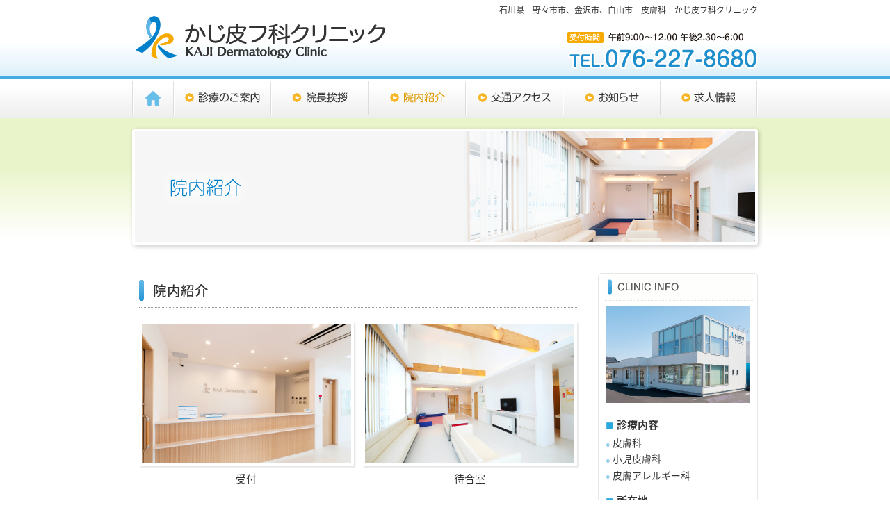

--- FILE ---
content_type: text/html
request_url: https://kaji-hifuka.com/clinic.html
body_size: 15952
content:
<?xml version="1.0" encoding="UTF-8"?>
<!DOCTYPE html PUBLIC "-//W3C//DTD XHTML 1.0 Transitional//EN" "http://www.w3.org/TR/xhtml1/DTD/xhtml1-transitional.dtd">
<html xmlns="http://www.w3.org/1999/xhtml" xml:lang="ja" lang="ja">
<head>
<meta http-equiv="Content-Type" content="text/html; charset=UTF-8" />
<meta http-equiv="content-script-type" content="javascript" /> 
<meta name="format-detection" content="telephone=no">


<title>院内紹介｜かじ皮フ科クリニック｜石川県（野々市市・金沢市・白山市）皮膚科</title>
<meta name="description" content="石川県　野々市市、金沢市、白山市　皮膚科　かじ皮フ科クリニック" />
<meta name="keywords" content="石川県,野々市市, 金沢市,白山市,皮膚科,かじ皮フ科クリニック" /> 

<link href="css/style.css" rel="stylesheet" type="text/css" />
<link href="https://fonts.googleapis.com/earlyaccess/notosansjapanese.css" rel="stylesheet" />

<script type="text/javascript" src="js/sm_scroll.js"></script>
<script type="text/javascript" src="js/jquery.js"></script>
<script type="text/javascript" src="js/responsive.js"></script>
<script type="text/javascript" src="js/jquery.inview.min.js"></script>
<script type="text/javascript" src="js/photogallery.js"></script>

<script type="text/javascript">
$(document).ready(function() {
$(".head-menu .menu04").addClass("on");
$("#SpNav .menu04").addClass("on");
});
</script>
</head>

<body>

<div id="all">
<div id="page" class="mid">

<!-- ===========================================================================================================  -->


<div id="head">


<div id="header" class="clearfix">
<div class="headerWrap">
<h1>石川県　野々市市、金沢市、白山市　皮膚科　かじ皮フ科クリニック</h1><!-- #BeginLibraryItem "/Library/header.lbi" -->
<p class="logo"><a href="/"><img src="images/headLogo_pc.png" alt="石川県　野々市市、金沢市、白山市　皮膚科　かじ皮フ科クリニック" /></a></p>
<p class="tel"><img src="images/headTel.png" alt="TEL.076-227-8680"></p>
<!-- #EndLibraryItem --></div>
</div>


<div class="navi clearfix is_PC"><!-- #BeginLibraryItem "/Library/menuPC.lbi" -->
<ul class="head-menu">
    <li class="menu01"><a href="/">HOME</a></li>
    <li class="menu02"><a href="medical.html"><span>診療のご案内</span></a></li>
    <li class="menu03"><a href="greeting.html"><span>院長挨拶</span></a></li>
    <li class="menu04"><a href="clinic.html" ><span>院内紹介</span></a></li>
    <li class="menu05"><a href="access.html"><span>交通アクセス</span></a></li>
    <li class="menu06"><a href="/news"><span>お知らせ</span></a></li>
    <li class="menu07"><a href="/recruit"><span>求人情報</span></a></li>
  </ul><!-- #EndLibraryItem --></div>



<div class="is_SP" id="SpNavBlock">
  <p class="menuBtn"><a href="#menutoggle" class="menutoggle closing">MENU OPEN</a></p>
  <div id="SpNavWrapper">
  <div class="SpNavinner"><!-- #BeginLibraryItem "/Library/menuSP.lbi" -->
<ul id="SpNav">
    <li class="menu01"><a href="/">HOME</a></li>
    <li class="menu02"><a href="medical.html"><span>診療のご案内</span></a></li>
    <li class="menu03"><a href="greeting.html"><span>院長挨拶</span></a></li>
    <li class="menu04"><a href="clinic.html" ><span>院内紹介</span></a></li>
    <li class="menu05"><a href="access.html"><span>交通アクセス</span></a></li>
    <li class="menu06"><a href="/news"><span>お知らせ</span></a></li>
    <li class="menu07"><a href="/recruit"><span>求人情報</span></a></li>
    <li class="menu08"><a href="link.html"><span>リンク</span></a></li>
    </ul>
    
    
    
<!-- #EndLibraryItem --></div>

  </div>
</div>


</div>




<!-- ===========================================================================================================  -->
<div id="content">


<div id="titleArea">
	<div class="wrap midMV">
	<h2><img src="images/midTitle03.png" alt="院内紹介" /></h2>
	</div>
</div>


<div class="wrap">


<!-- ID mainArea ===========================================================================================================  -->
<div id="main">

<h2 class="pageTitle">院内紹介</h2>


<div id="contentArea">


<!-- inner =================================================================  -->
<div class="inner">

<div class="inlineBlock col2 spCol1 colmb30 mb40" id="gallery">

<dl class="col caption"><dt><a href="images/imgL01.jpg" rel="galle" title="受付" ><img src="images/imgL01.jpg"  class="imgShadow" alt="受付" /></a></dt><dd>受付</dd></dl>
<dl class="col caption"><dt><a href="images/imgL02.jpg" rel="galle" title="待合室" ><img src="images/imgL02.jpg"  class="imgShadow" alt="待合室" /></a></dt><dd>待合室</dd></dl>
<dl class="col caption"><dt><a href="images/imgL03.jpg" rel="galle" title="キッズコーナー" ><img src="images/imgL03.jpg"  class="imgShadow" alt="キッズコーナー" /></a></dt><dd>キッズコーナー</dd></dl>
<dl class="col caption"><dt><a href="images/imgL04.jpg" rel="galle" title="中待合" ><img src="images/imgL04.jpg"  class="imgShadow" alt="中待合" /></a></dt><dd>中待合</dd></dl>
<dl class="col caption"><dt><a href="images/imgL06.jpg" rel="galle" title="第一診察室" ><img src="images/imgL06.jpg"  class="imgShadow" alt="第一診察室" /></a></dt><dd>第一診察室</dd></dl>
<dl class="col caption"><dt><a href="images/imgL05.jpg" rel="galle" title="第二診察室" ><img src="images/imgL05.jpg"  class="imgShadow" alt="第二診察室" /></a></dt><dd>第二診察室</dd></dl>
<dl class="col caption"><dt><a href="images/imgL07.jpg" rel="galle" title="処置室" ><img src="images/imgL07.jpg"  class="imgShadow" alt="処置室" /></a></dt><dd>処置室</dd></dl>
<dl class="col caption"><dt><a href="images/imgL08.jpg" rel="galle" title="紫外線照射室" ><img src="images/imgL08.jpg"  class="imgShadow" alt="紫外線照射室" /></a></dt><dd>紫外線照射室</dd></dl>
<dl class="col caption"><dt><a href="images/imgL09.jpg" rel="galle" title="レーザー室" ><img src="images/img09_thmb.jpg"  class="imgShadow" alt="レーザー室" /></a></dt><dd>レーザー室</dd></dl>
<dl class="col caption"><dt><a href="images/imgL10.jpg" rel="galle" title="パウダールーム" ><img src="images/imgL10_.jpg"  class="imgShadow" alt="パウダールーム" /></a></dt><dd>パウダールーム</dd></dl>
<dl class="col caption"><dt><a href="images/imgL11.jpg" rel="galle" title="男子トイレ" ><img src="images/imgL11_.jpg"  class="imgShadow" alt="男子トイレ" /></a></dt><dd>男子トイレ</dd></dl>
<dl class="col caption"><dt><a href="images/imgL12.jpg" rel="galle" title="女子トイレ" ><img src="images/imgL12.jpg"  class="imgShadow" alt="女子トイレ" /></a></dt><dd>女子トイレ</dd></dl>
<dl class="col caption"><dt><a href="images/imgL13.jpg" rel="galle" title="クリニック外観" ><img src="images/imgL13.jpg"  class="imgShadow" alt="クリニック外観" /></a></dt><dd>クリニック外観</dd></dl>
<dl class="col caption"><dt><a href="images/imgL14.jpg" rel="galle" title="外観夜景" ><img src="images/imgL14.jpg"  class="imgShadow" alt="外観夜景" /></a></dt><dd>外観夜景</dd></dl>
</div>






<h3 class="mb30">導入機器</h3>

<div class="dotline floatBlock">
<div class="pcPer20 pcLeft aligncenter spmb30"><p><img src="images/equip01.jpg" width="100" alt="ナローバンドUVB（UV100L）" /></p></div>
<div class="pcPer75 pcRight">
<h4 class="textType">ナローバンドUVB（UV100L）</h4>
<p>UVB（波長が290～320nm）のなかで治療効果がより高い311nmの波長付近を照射する紫外線治療器です。</p>
<p class="sq mt0">保険適応</p>
<p>尋常性乾癬、掌蹠膿疱症、アトピー性皮膚炎、尋常性白斑、悪性リンパ腫など</p>
</div>
</div>


<div class="dotline floatBlock">
<div class="pcPer20 pcLeft aligncenter spmb30">
  <p><img src="images/equip02.jpg" width="100" alt="エキシマライト（セラビームUV308 Slim）" /></p></div>
<div class="pcPer75 pcRight">
<h4 class="textType">エキシマライト（セラビームUV308 Slim）</h4>
<p>308nmのみの波長を抽出した紫外線治療器です。紫外線照射することで過剰な免疫反応を抑制し、炎症を抑える効果があります。</p>
<p class="sq">保険適応</p>
<p>尋常性乾癬、掌蹠膿疱症、アトピー性皮膚炎、尋常性白斑、悪性リンパ腫など</p>
</div>
</div>




<div class="dotline floatBlock">
<div class="pcPer20 pcLeft aligncenter spmb30">
  <p><img src="images/equip03.jpg" width="100" alt="Qスイッチルビーレーザー（The Ruby Z1）" /></p></div>
<div class="pcPer75 pcRight">
<h4 class="textType">Qスイッチルビーレーザー（The Ruby Z1）</h4>
<p>694nmの波長をもつレーザー光を当ててシミなどを取るレーザーです。</p>
<p class="sq mt0">保険適応</p>
<p class="mb10">太田母斑、蒙古斑、扁平母斑など</p>

<p class="sq mt0">保険適応外</p>
<p class="mb10">シミ、そばかす</p>

<p class="sq mt0">効果がないもの</p>
<p class="mb10">肝斑</p>

</div>
</div>



<div class="floatBlock">
<div class="pcPer20 pcLeft aligncenter spmb30">
  <p><img src="images/equip04.jpg" width="100" alt="CO2レーザー（CO2 Esprit）" /></p></div>
<div class="pcPer75 pcRight">
<h4 class="textType">CO2レーザー（CO2 Esprit）</h4>
<p>皮膚や軟組織の止血、凝固、切開ができるレーザー治療器です。</p>
<p class="sq mt0">保険適応外</p>
<p>ほくろ、老人性いぼ（シミが盛り上がったもの）など</p>
</div>
</div>







</div>
<!-- / inner =================================================================  -->










</div>
</div>
<!-- / ID content  main ===========================================================================================================  -->





<!-- ID side ===========================================================================================================  -->
<div id="side"><!-- #BeginLibraryItem "/Library/side.lbi" -->
<div class="sideBlock">
    <h3><img src="images/sideHead.jpg" alt="CLINIC INFO" /></h3>

    <div class="sideInfo">
    <p class="mb15"><img src="images/sideImg.jpg" alt="石川県　野々市市、金沢市、白山市　皮膚科　かじ皮フ科クリニック" /></p>

      <h4>診療内容</h4>
      <ul class="listS mb10">
        <li>皮膚科</li>
        <li>小児皮膚科</li>
<li>皮膚アレルギー科</li>
      </ul>

      <h4>所在地</h4>
      <p class="mb5">〒921-8801<br />石川県野々市市<br />御経塚1丁目465番地</p>
      <p class="tel">TEL.076-227-8680<br />FAX.076-227-8681</p>
      <ul class="listS mb10">
        <li>JR北陸本線「野々市」駅から<br />徒歩8分</li>
        <li>北陸自動車道<br />白山インターチェンジから約9分</li>
      </ul>
      <p class="link btnSQ"><a href="access.html">マップを見る</a></p>
    </div>
  </div>


<p class="mb10 mt15"><a href="https://www.facebook.com/kajihifuka" target="_blank"><img src="images/facebook_banner.jpg" alt="かじ皮フ科クリニック facebook"></a></p>
<p class="mb10"><a href="http://kajihifuka.exblog.jp/" target="_blank"><img src="images/blog_banner.jpg" alt="かじ皮フ科クリニック　院長ブログ"></a></p>
<p><a href="kaji_hifuka_monshin.pdf" target="_blank"><img src="images/monsin_banner.jpg" alt="問診票ダウンロード"></a></p><!-- #EndLibraryItem --></div>

<!--  / ID side ===========================================================================================================  -->


</div><!-- / CLASS wrap -->



<!-- フッターエリア =======================================================================================================  -->

<div id="footArea"><!-- #BeginLibraryItem "/Library/footerSP.lbi" -->
<!-- SPクリニックインフォ =================================================================  -->

<div class="spInfoArea is_SP">
<h2>CLINIC INFO</h2>
<div class="borderBlock">
<div class="inner">

<p class="sq">診療時間</p>
<p class="mb5"><img src="images/hours202004_sp.png" alt="診療時間" width="580" /></p>
<p class="holiday">木曜、日曜･祝日</p>
<p class="sq">診療内容</p>
<p>皮膚科、小児皮膚科、皮膚アレルギー科</p>

<div class="infoBorder">
<h3>かじ皮フ科クリニック</h3>
<p>〒921-8801<br />石川県野々市市御経塚1丁目465番地</p>

<p class="iconTrain">JR北陸本線「野々市」駅から徒歩8分</p>
<p>近隣駅からJR「野々市市」駅までの所要時間</p>
<ul class="list">
<li><strong>金沢市</strong>：「金沢」駅から約8分</li>
<li><strong>白山市</strong>：「松任」駅から約3分</li>
</ul>

<p class="iconCar">お車でお越しの方</p>
<ul class="list">
<li>北陸自動車道白山インターチェンジから約9分</li>
<li>駐車台数22台</li>
</ul>

</div>

<ul class="links spBtn btnSQ">
<li class="btnTEL"><a href="TEL:076-227-8680">076-227-8680</a></li>
<li class="btnGreen"><a href="kaji_hifuka_monshin.pdf" target="_blank">問診票ダウンロード</a></li>
<li class="btnBlue"><a href="access.html">アクセスMAP</a></li>
</ul>
<div class="floatBlock linksBtn02">
<ul>
<li class="left"><a href="https://www.facebook.com/kajihifuka" target="_blank"><img src="images/spBtnFaceBook.png" alt="かじ皮フ科クリニック facebook" /></a></li>
<li class="right"><a href="https://kajihifuka.exblog.jp/" target="_blank"><img src="images/spBtnBlog.png" alt="かじ皮フ科クリニック　院長ブログ" /></a></li>
</ul>
</div>


</div>
</div>
</div>




<!-- PC/SP 切替ボタン =================================================================  -->

<div class="footBtn clear clearfix">
  <ul class="is_SP clearfix">
    <li><a href="index.html?mode=pc"><img src="images/sp/btnPC.png" alt="PCサイトへ" width="87" height="30" class="mr-10" /></a></li>
    <li><a href="index.html"><img src="images/sp/btnHome.png" alt="HOME" width="87" height="30" /></a></li>
  </ul>
  <div class="sppc">
    <p class="btn white"><a href="index.html" class="perSP">スマートフォン版を表示</a></p>
  </div>
</div>

<!-- #EndLibraryItem --><!-- #BeginLibraryItem "/Library/footer.lbi" -->
<!-- フッター =================================================================  -->

<div id="foot">

<div class="wrap">
<div class="floatBlock">
<div class="pcLeft">
<h2><img src="images/footLogo.png" alt="石川県 野々市市 <br>皮膚科 かじ皮フ科クリニック" class="imgToAlt" /></h2>
</div>
<div class="footLeft">
<p class="is_PC"><img src="images/footTime.png" alt="受付時間 午前9：00～12：00 午後2：30～6：00" /></p>
<p class="mb0">〒921-8801 石川県野々市市御経塚1丁目465番地</p>
<p class="lineHeightS"><span class="pr10">TEL. 076-227-8680</span><br class="is_PC" />FAX. 076-227-8681</p>
</div>
<p class="is_PC alignright"><a href="link.html"><img src="images/footLink.png" /></a></p>
</div>
<p class="copyright">Copyright ©KAJI CLINIC All Rights Reserved.</p>

</div>

</div>
<!-- foot =================================================================  -->
<div id="pagetop" class="clear" ><img src="images/common/gotoTop.png" alt="このページの先頭へ"  /></div>


<!-- #EndLibraryItem --></div>
<!-- フッターエリア =======================================================================================================  -->


</div><!-- / ID content -->
</div><!-- / ID page -->
</div><!-- / ID all -->



</body>
</html>



--- FILE ---
content_type: text/css
request_url: https://kaji-hifuka.com/css/style.css
body_size: 8989
content:
@charset "utf-8";
/* CSS Document */


@import url("common.css");
@import url("common-detail.css");
@import url("detail.css");
@import url("top.css");



/*  -------------------------------------------------------------------------------------------------------------------- */

/* ベースレイアウト設定 */

/*  -------------------------------------------------------------------------------------------------------------------- */

body {
	font-family: "Noto Sans Japanese";
	/*font-family: "ヒラギノ角ゴ Pro W3","Hiragino Kaku Gothic Pro","メイリオ",Meiryo,"ＭＳ Ｐゴシック",sans-serif;*/
	font-size:15px;
	color: #333;
	height:100%;
	line-height:1.6;
	background:#FFF;
	-webkit-text-size-adjust: none; 
}
.inlineBlock .col{  font-size:15px; }


/* ヘッダー幅 */
#header .headerWrap{ width:900px;}
#head .head-menu{margin:auto;  width:900px; }


/* ページ幅 */
.wrap{margin:auto; width:900px; }

/* メインレイアウト幅 */
#main{width:630px; float:left;  margin-left:10px;}



/* サイドバー幅 */
#side{ float:right;  width:230px; }



/*  -------------------------------------------------------------------------------------------------------------------- */

/* 基本要素 */

/*  -------------------------------------------------------------------------------------------------------------------- */


/*hover PC*/
@media screen and (min-width: 735px) {
#content a:hover{ color:#FF9900;}

}

a{  color:#09C;}


a.more-link,
.link a,
.links a{ text-decoration:none; color:#333;}
.top .newsinfo p.headline a{color:#333;}


/* パーツカラー */
/*  ------------------------------------------------------------ */

/* ●＆■ */
ul li:before,.headListTable th:before { color:#94CEEE;}
h4:before, .sq:before , .profHead:before{color:#2AA7DE;}




/* 太字テキスト */

.color,
.top #main .read-area h2,
p.tx-b,
dl.headingText dt,
#side .tel
{color:#007FCB;}

.colorOre{color:#F15A24;}
.colorGreen{color:#59C7BA}

dl.headingText dt.link a{}



/* お知らせパーツ */
.news-block{ border-color:#E1F2FB; background:#FFFFFF;}
.news h2{ border-color:#379FD8;}
.date{ color: #0080CB;}
.news .newstext {  border-color:#999;}
.newstitle{  border-color:#333; font-size:110%; font-weight:500;}




/*基本要素要素 フォントサイズ */
/*  ------------------------------------------------------------ */


h2.pageTitle{font-size:130%;}
#contentArea h3{font-size:116%;}
dl.headingText dt{ font-size:106%; }
.tx-b{ font-size:110%;}



/*基本要素要素マージン */
/*  ------------------------------------------------------------ */

 p{ margin-bottom:1.2em;}


ul, ol{ margin-bottom: 1.5em; }
li{  margin-bottom:0.3em;}

dl.headingText{ margin-bottom: 1.2em;}
dl.headingText dd + dt{ margin-top:1.2em; }




/*  -------------------------------------------------------------------------------------------------------------------- */

/* 変更デザインパーツ */

/*  -------------------------------------------------------------------------------------------------------------------- */



/* ヘッダー */
/*  ------------------------------------------------------------ */
#head{background:url(../images/headBg.jpg) repeat-x left top;}
	
#header{border-bottom:4px solid #44ACE3;}

#header .logo{ height:109px;}
#header .tel{position: absolute; right:0; bottom:10px;}

#header h1{ position: absolute; right:0; top:5px; font-size:80%;}


/* ヘッダナビ */
/*  ------------------------------------------------------------ */


/* ナビ背景 */
#head .navi{
	width:100%;
	background:url(../images/gnavi_bg.jpg) repeat-x left top;
}

/* メニューボタンサイズ */

#head .head-menu li{ }
#head .head-menu li a{	width:100%; height:57px; display:block; }
#head .head-menu li{ text-indent:-5000px; }
#head .head-menu li.on a{ background-position:left -57px;}
#head .head-menu li a{ box-sizing:border-box; background-repeat:no-repeat;}



/* メニューボタンデザイン */

#head .head-menu li.menu01 a{ background-image: url(../images/menu01.png); width: 60px;}
#head .head-menu li.menu02 a{ background-image: url(../images/menu02.png); width: 140px;}
#head .head-menu li.menu03 a{ background-image: url(../images/menu03.png); width: 140px;}
#head .head-menu li.menu04 a{ background-image: url(../images/menu04.png); width: 140px;}
#head .head-menu li.menu05 a{ background-image: url(../images/menu05.png); width: 140px;}
#head .head-menu li.menu06 a{ background-image: url(../images/menu06.png); width: 140px;}
#head .head-menu li.menu07 a{ background-image: url(../images/menu07.png); width: 140px;}


/* ヘッダー固定する場合 */
/*  ------------------------------------------------------------ */
/*

#head{transition: .5s;  position:fixed;top: 0; left: 0; width:100%;}
#titleArea{	margin-top:191px ;}

*/

/* 以下高さの合計
#header border-top +
#header .logo  + 
#head .head-menu li a height
*/



/* ミドル　タイトル画像 */
/*  ------------------------------------------------------------ */


/* ページBG*/
.mid #titleArea {background: url(../images/midBg.jpg) repeat-x left top;
  padding:15px 0 0px 0;
	 margin-bottom:40px;}




/*ミドルビジュアル*/
#titleArea .midMV{
	background:url(../images/midMv.jpg) no-repeat center top;
	border-radius:5px;
	border:#FFFFFF solid 4px;
	box-shadow:2px 2px 6px rgba(0,0,0,0.2);}


#titleArea h2{ display:table-cell; vertical-align:middle;
	height:160px;
	width:1024px;
	text-align:left;
	padding: 0 0px 0 35px;
}





.midImg img{ width:70%; position:absolute; left:0; bottom:0;}

p.midTitle{position:absolute;
top:-130px;
right:0px; z-index:100;}





/* フットエリア（インフォ＆フッター） */
/*  ------------------------------------------------------------ */
#footArea{clear:both;}

.mid #footArea{ padding-top:60px; }

/* フットインフォ */
.pcInfoArea{background:url(../images/pcInfoBg.jpg) repeat;}
.pcInfoArea .wrap{ padding: 30px 0 45px 0;}
.pcInfoArea .infoLeft{float:left; width:430px;}
.pcInfoArea .infoRight{float:right; width:430px;}
.lineHeightS{line-height:1.4;}
.pcInfoArea .infoRight p.sq{margin:-0.5em 0 0em;}


#footArea .pcInfoArea p.iconTrain{
	background:url(../images/iconTrain.png) no-repeat left center; padding:0 0 0 34px; font-weight:600; margin-bottom:10px; font-size:108%;}
#footArea .pcInfoArea p.iconCar{
	background:url(../images/iconCar.png) no-repeat left center; padding:0 0 0 34px; font-weight:600; margin-bottom:10px; font-size:108%;}
.infoBorderBox{border-top:2px dotted #0080CB; padding:20px 0;}
#footArea .pcInfoArea h2{color:#007FCB; font-weight:600; font-size:118%; margin-bottom:10px;}



/* フッタ */
#foot .wrap{ padding:15px 0 5px 0; }
#foot{ background:url(../images/footBg.jpg) repeat-x left bottom;  border-top:5px solid #5EB6E8;}

#foot .textBlock{padding-left:20px;}
#foot h2{ margin-bottom:0.3em; font-weight:500; font-size:130%; padding:0 30px 5px 0;}
#foot p{ margin-bottom:0.6em;}
#foot .footLeft{float:left; width:460px; padding:5px 0 0 0;}


#foot .copyright{padding: 4px 0; font-family:Arial, Helvetica, sans-serif; font-size:80%; margin:-30px 0 0 0; clear:both;}
.holiday{background:url(../images/iconHoliday.png) no-repeat left center; /*! padding-left:70px; */padding: 0px 0 3px 55px;}




/* Ｈタグ */
/*  ------------------------------------------------------------ */


/* メインタイトル */
h2.pageTitle{
border-bottom: dotted 1px #999999;
margin:0 auto 1em;
background:url(../images/hTagIcon.png) no-repeat left center ;  
font-weight:500; 
line-height:1;
padding: 15px 0 15px 20px;
}


/* レイアウト内 H3 */

#contentArea h3{
	background:url(../images/h3.png) no-repeat 0px center ;
	font-weight:bold; margin: 2em 0 1.2em;  line-height:1;
	border: solid 1px #E6E6E6; border-radius: 5px;
	padding: 16px 0 16px 32px; 
}



/* サイド ブロック */
/*  ------------------------------------------------------------ */


#side .sideBlock{background:#FFFFFF;
	 border:#E8E7E6 solid 1px;
	 border-radius: 5px;
	 box-sizing:border-box;
	 box-shadow: 0px 6px 3px -3px rgba(0,0,0,0.1);
  -webkit-box-shadow: 0px 6px 3px -3px rgba(0,0,0,0.1);
  -moz-box-shadow: 0px 6px 3px -3px rgba(0,0,0,0.1);
}

#side .sideInfo{ padding:8px 10px 15px;}

#side .sideInfo h4{margin-bottom:0.1em;}

#side .sideInfo ul{ margin-bottom:1em;}
#side .sideInfo p.link{ margin-bottom:0;}

#side .sideInfo li.park:before {content:none;}
#side .sideInfo li.park{
	background: url(../images/park.gif)no-repeat left 0.4em;
	padding-left: 60px;
	margin-bottom:6px;

}




/* 表テーブル*/
/*  ------------------------------------------------------------ */


table.listTable{  border:solid 1px #BED8ED; margin: 0 0 10px;border-bottom:none; background:#FFFFFF; }
table.listTable td{ padding:10px;  }

table.listTable th{ padding:15px 10px;
	background:#EAF4F9;
	border-right:solid 1px #BED8ED; 
	border-bottom:solid 1px #BED8ED;
	text-align:center;
 }
table.listTable td{
	border-bottom:solid 1px #BED8ED; border-right:solid 1px #BED8ED;}


table.listTable td.colorTD{background:#FDF3E8; border-right:solid 1px #BED8ED;}






--- FILE ---
content_type: text/css
request_url: https://kaji-hifuka.com/css/common.css
body_size: 17625
content:
@charset "utf-8";
/* CSS Document */

/*  ------------------------------------------------------------ */

/*リセット*/

/*  ------------------------------------------------------------ */

# html {  background:#fff; color:#333;overflow-y:scroll;  }  

body, div, dl, dt, dd, ul, ol, li, h1, h2, h3, h4, h5, h6, pre, form, fieldset, input, textarea, p, blockquote, th, td{margin:0; padding:0;}
fieldset, img{border:0;}
address, caption, cite, code, dfn, em, th, var{font-style:normal; font-weight:normal;}
ul{list-style:none;}
h1, h2, h3, h4, h5, h6{font-size:100%; font-weight:normal;}
q:before, q:after{content:”;}
abbr, acronym{border:0;}
table{ font-size:100%;line-height:100%; border-spacing:0; border-collapse:collapse;}	
a:focus {outline: none;}
img{	border: none;	vertical-align:top;}
body{word-wrap: break-word;   word-break : break-all; overflow-wrap : break-word;}
border{ box-sizing:border-box;}


/*  ------------------------------------------------------------ */

/* フロートと解除 */

/*  ------------------------------------------------------------ */


.right{float: right;}
.left{float: left;}
.clear{clear: both;}
.clearLeft{ clear:left;}
.clearRight{ clear:right;}	



.clearfix:after {
content: " ";  
display: block; 
visibility: hidden; 
clear: both; 
height: 0.1px; 
font-size: 0.1em; 
line-height: 0; 
}

.clearfix {
  min-height: 1px;
}

* html .clearfix {
  height: 1px;
  /*\*//*/
  height: auto;
  overflow: hidden;
  /**/
}

.wrap:after {
content: " ";  
display: block; 
visibility: hidden; 
clear: both; 
height: 0.1px; 
font-size: 0.1em;  
line-height: 0; 
}

.wrap {
  min-height: 1px; box-sizing:border-box;
}

* html .wrap {
  height: 1px;
  /*\*//*/
  height: auto;
  overflow: hidden;
  /**/
}




/*  ------------------------------------------------------------ */

/*ウィンドウ調整　*/

/*  ------------------------------------------------------------ */


html{height:100%;}
body{height:100%;}

/* ページ下部固定　 */
/*#footArea{  position:absolute; bottom:0px; width:100%;}

* html #all{ height: 100%;}
#all{ position:relative;
    height: 100%;
    min-height: 100%;
}
body > #all{height: auto;}


/* ページ全面表示　 */
.fullpage {  background-size:cover;}





/*  ------------------------------------------------------------ */

/*フロート&グリッド*/

/*  ------------------------------------------------------------ */

.floatBlock:after {
content: " ";  
display: block; 
visibility: hidden; 
clear: both; 
height: 0.1px; 
font-size: 0.1em; 
line-height: 0; 
}

.floatBlock {
  min-height: 1px;

}

* html .floatBlock {
  height: 1px;
  /*\*//*/
  height: auto;
  overflow: hidden;
  /**/
}

.inlineBlock:after {
content: " ";  
display: block; 
visibility: hidden; 
clear: both; 
height: 0.1px; 
font-size: 0.1em; 
line-height: 0; 
}

.inlineBlock {
  min-height: 1px;

}

* html .inlineBlock {
  height: 1px;
  /*\*//*/
  height: auto;
  overflow: hidden;
  /**/
}


/* インラインブロック */
/*  ------------------------------------------------------------ */

.inlineBlock{ clear:both; 
/*inline-blockの場合*/
  font-size:0;  }

.inlineBlock .col{
	margin-right:2%;

/*inline-blockの場合*/
	display:inline-block;
	vertical-align:top;

 /*フロートの場合
 float:left;*/ 
}

.inlineBlock .col:last-child{ margin-right:0;}
.inlineBlock.col2 .col:nth-child(2n){ margin-right:0;}
.inlineBlock.col3 .col:nth-child(3n){ margin-right:0;}
.inlineBlock.col4 .col:nth-child(4n){ margin-right:0;}
.inlineBlock.col5 .col:nth-child(5n){ margin-right:0;}

.inlineBlock  img{ max-width:100%; height:auto; /*margin-left:auto; margin-right:auto; display:block; */}

.inlineBlock.col1 .col{ width:100%;}
.inlineBlock.col2 .col{ width:49%; }
.inlineBlock.col3 .col{ width:32%; }
.inlineBlock.col4 .col{ width:23.5%; }
.inlineBlock.col5 .col{ width:18.4%; }


/* カラムの下マージン */

.inlineBlock.colmb10 .col{ margin-bottom:10px;}
.inlineBlock.colmb15 .col{ margin-bottom:15px;}
.inlineBlock.colmb20 .col{ margin-bottom:20px;}
.inlineBlock.colmb30 .col{ margin-bottom:30px;}
.inlineBlock.colmb40 .col{ margin-bottom:40px;}




/* フロートブロック */
/*  ------------------------------------------------------------ */

.floatBlock{ clear:both; }

.pcPer10{ width:10%;}
.pcPer15{ width:15%;}
.pcPer20{ width:20%;}
.pcPer25{ width:25%;}
.pcPer30{ width:30%;}
.pcPer35{ width:35%;}
.pcPer40{ width:40%;}
.pcPer45{ width:45%;}
.pcPer50{ width:50%;}
.pcPer55{ width:55%;}
.pcPer60{ width:60%;}
.pcPer65{ width:65%;}
.pcPer70{ width:70%;}
.pcPer75{ width:75%;}
.pcPer80{ width:80%;}
.pcPer85{ width:85%;}
.pcPer90{ width:90%; }
.pcPer95{ width:95%;}
.pcPer100{ width:100%;}



/*　floatBlockレイアウト調整　*/
/*  ------------------------------------------------------------ */
.floatBlock dl{ margin-bottom: 0em;}
.floatBlock p img{ margin-bottom:0em;}




/* PC/SP共通 幅パーセント指定 */
/*  ------------------------------------------------------------ */

.per100{width:100% ;}
.per95{width: 95% ; }
.per90{width: 90% ;}
.per85{width: 85% ;}
.per80{width: 80% ;}
.per75{width: 75% ;}
.per70{width: 70% ;}
.per65{width: 65% ;}
.per60{width: 60% ;}
.per55{width: 55% ;}
.per50{width: 50% ;}
.per45{width: 45% ;}
.per40{width: 40% ;}
.per35{width: 35% ;}
.per30{width: 30% ;}
.per25{width: 25% ;}
.per20{width: 20% ;}
.per15{width: 15% ;}
.per10{width: 10% ;}


/*  ------------------------------------------------------------ */

/*マージン*/

/*  ------------------------------------------------------------ */


.mb0{margin-bottom:0px !important;}
.mb5{margin-bottom:5px !important;}
.mb10{margin-bottom:10px !important;}
.mb15{margin-bottom:15px !important;}
.mb20{margin-bottom:20px !important;}
.mb30{margin-bottom:30px !important;}
.mb40{margin-bottom:40px !important;}
.mb50{margin-bottom:50px !important;}
.mb60{margin-bottom:60px !important;}
.mb70{margin-bottom:70px !important;}
.mb80{margin-bottom:80px !important;}
.mb90{margin-bottom:90px !important;}
.mb100{margin-bottom:100px !important;}
.mb200{margin-bottom:200px !important;}
.mb300{margin-bottom:300px !important;}

.mt0{margin-top:0px !important;}
.mt10{margin-top:10px !important;}
.mt15{margin-top:15px !important;}
.mt20{margin-top:20px !important;}
.mt30{margin-top:30px !important;}
.mt40{margin-top:40px !important;}
.mt50{margin-top:50px !important;}
.mt60{margin-top:60px !important;}
.mt70{margin-top:70px !important;}
.mt80{margin-top:80px !important;}
.mt90{margin-top:90px !important;}
.mt100{margin-top:100px !important;}
.mt200{margin-top:200px !important;}
.mt300{margin-top:300px !important;}


.mr0{margin-right:0px !important;}
.mr5{margin-right:5px !important;}
.mr10{margin-right:10px !important;}
.mr20{margin-right:20px !important;}
.mr30{margin-right:30px !important;}
.mr40{margin-right:40px !important;}
.mr50{margin-right:50px !important;}
.mr60{margin-right:60px !important;}
.mr70{margin-right:70px !important;}
.mr80{margin-right:80px !important;}
.mr90{margin-right:90px !important;}



/*  ------------------------------------------------------------ */

/*フォントサイズ*/

/*  ------------------------------------------------------------ */


.txt10{ font-size:80% !important;}
.txt11{ font-size:85% !important;}
.txt12{ font-size:90% !important;}
.txt13{ font-size:100% !important;}
.txt14{ font-size:105% !important;}
.txt15{ font-size:110% !important;}
.txt16{ font-size:120% !important;}
.txt17{ font-size:130% !important;}
.txt18{ font-size:135% !important;}
.txt19{ font-size:140% !important;}
.txt20{ font-size:145% !important;}
.txt21{ font-size:150% !important;}
.txt22{ font-size:155% !important;}
.txt23{ font-size:165% !important;}
.txt24{ font-size:170% !important;}
.txt25{ font-size:175% !important;}
.txt26{ font-size:180% !important;}





/*  ------------------------------------------------------------ */

/*リスト*/

/*  ------------------------------------------------------------ */


ul ol ,ul ul ,ol ul{ margin: 0.3em 0 ;  }

li{ line-height:1.4; margin-bottom:0.3em}
li li{ line-height:1.2; margin-bottom:0.6em}



ol { padding-left:1.5em;}
ol li{ padding-left:-1em;}

.wpcontents ul li,
ul.list li{ text-indent:-1em; padding-left:1em; }


.wpcontents ul li ul li,
ul.list li ul li,
ol li ul li{ text-indent:-2em; padding-left:1.2em; line-height:1.4em; }


.wpcontents ul li ol li,
ul.list li ol li{ text-indent:0em; padding-left:0;}


.wpcontents ol li ul li{ text-indent:-2em; padding-left:1em; }

ul.listS li{ text-indent:-1em; padding-left:1em;}

ul.listS ul li{ text-indent:-1.4em; padding-left:1.2em; }

ul.listSS li{ text-indent:-2em; padding-left:1.2em; line-height:1.4em;}



.wpcontents ul li:before ,
ul.list li:before {
	content:"●";
	font-size:1em;
	vertical-align:5%;
	margin-right:0.3em;
}

.wpcontents ul li ul li:before,
.wpcontents ol li ul li:before,
ul.list li ul li:before,
ol li ul li:before,
ul.listS ul li:before,
ul.listSS li:before{
	content:"・";
	font-size:2.5em;
	vertical-align:middle;
	margin-right:-0.2em;
}


ul.listS li:before{
	content:"●";
	font-size:0.8em;
	vertical-align:5%;
	margin-right:0.3em;
}



.wpcontents ul li ol li:before,
ul.list li ol li:before { display:none;}

ul.none li:before{ display:none;}
ul.none li{ text-indent: 0; padding: 0;}

ul li.none:before{ display:none;}

.wpcontents ul li.none,
ul.list li.none,ul.listS li.none{ padding-left:2em}
ul.listSS li.none{ padding-left:1.8em}

ul.inlineBlock li:before{content:inherit; 	margin-right:0em;}
ul.inlineBlock li{ text-indent: 0; padding: 0;}


ul.links  li:before{ display:none; }
ul.links li{ text-indent:0; margin-left:0;} 


#head ul li:before{ display:none; }
#head ul li{ margin:0; text-indent:0; padding:0; }
#head ul ol, #head ul ul, #head ol ul{ margin:0;}





/*  ------------------------------------------------------------ */

/*　テキストレイアウト　*/

/*  ------------------------------------------------------------ */

.alignleft{ text-align:left;}
.alignright{ text-align:right;}
.aligncenter{ text-align:center;}


.indent{ text-indent:-1em; padding-left:1em;}
ul.indent li:before{content:inherit;　padding-right:0em;}
ul.indent li{ padding-left: 0;}

.caution{text-indent:-1em; padding-left:1em; font-size:90%;}
ul.caution li:before{content:inherit;　padding-right:0em;}
ul.caution li{ padding-left: 0; font-size:90%;}


dl.headingText{ margin-bottom: 1.2em;}
dl.headingText dt{ font-size:106%; font-weight:bold; margin-bottom:0.3em;}
dl.headingText dd + dt{ margin-top:1.2em; }

.tx-b{ font-size:120%; font-weight:600; margin-top: 0.5em; margin-bottom: 0.6em;}







/*  ------------------------------------------------------------ */

/*ヘッダーレイアウト*/

/*  ------------------------------------------------------------ */

/* ヘッダ*/
#header{	width:100%;}
#header .logo{ display:table-cell; vertical-align: middle;}
#header .headerWrap{margin:0 auto; position:relative; }



/* ヘッダ メニュー*/
#head .head-menu{  overflow:hidden;}
#head .head-menu li{ float:left;}
#head .head-menu li a{ 	display:table-cell;	vertical-align:middle;}


#head p{ margin-bottom:0em;}
#head ul, #head  ol{ margin-bottom: 0em; }
#head li{  margin-bottom:0em}


/*  ------------------------------------------------------------ */

/*　サイドブロックパーツ*/

/*  ------------------------------------------------------------ */

#side  h3 img{ max-width:none; }
#side .sideInfo{ font-size:92%;  padding:10px 10px 0;}
#side .sideBlock h3{ text-align:center;}
#side .sideInfo h4{ margin-top:0.5em;}
#side p.tel{ font-weight:500; font-size:150%; margin-bottom:10px; line-height:1.3;}




/*  ------------------------------------------------------------ */

/*　共通パーツ　*/

/*  ------------------------------------------------------------ */


.dotline{ border-bottom:1px #CCCCCC dotted; margin-bottom:2em; padding-bottom:2em;}




/* 「■」見出し　*/
/*  ------------------------------------------------------------ */

h4 , .sq{ font-weight:600;  margin: 1.5em 0 0.2em; text-indent:-1.2em; padding-left:1.2em; font-size:108%;}
h4:before, .sq:before {
	content:"■";
	padding-right:0.2em;	
	font-size:1.35em;	
	vertical-align: -0.1em;
	/*! margin-bottom: 2em; */
}

h3 + h4{ margin-top:0em; }
ul + h4 , ul + .sq ,ol + h4 , ol + .sq { margin-top:2em; }
p + h4 , .p + sp { margin-top:1.5em; }

h4 + table.noLine , .sq + table.noLine{margin-top:1em;}

.col h4:first-child  , .col .sq:first-child { margin-top:0; }
.floatBlock h4:first-child  , .floatBlock .right .sq:first-child { margin-top:0; }



#pagetop {
  display: none; 
  position: fixed;
  bottom:0px;
  right: 25px;
  padding-bottom:30px;
  cursor: pointer;
}



/* リンクパーツ　　*/
/*  ------------------------------------------------------------ */

.more-link{
	float:right;
	margin:1.4em 0  0.5em;
	display:inline-block;
}


.more-link:before,
.link a:before,
ul.links li a:before{ 
	content:" ";
    display:inline-block;
    width:1em;
    height:1em;
    background:url( ../images/common/btnR.svg) no-repeat center ;  
    background-size: 110%;
    vertical-align: -0.1em;
	margin-right:0.2em;
}

.more-link:before,
.link.btnSQ a:before,
.links.btnSQ li a:before{ 
    background:url( ../images/common/btnSQ.svg) no-repeat center ; 
}

.link.btnS a:before,
.links.btnS li a:before{ 
    background:url( ../images/common/btnS.svg) no-repeat center ; 
}

.more-link:before{background-size: 100%;   width:1.2em;  height:1.2em;  vertical-align: -0.2em}
.more-link{ text-indent:-1.4em; padding-left:1.2em; }
.link {text-indent:-1.2em; padding-left:1.2em;}


.link.btnSQ a:before{	font-size:1.2em; background-size: 100%;  vertical-align: -0.25em; 	margin-right:0.2em}
.link.btnSQ {text-indent:-1.4em; padding-left:1.4em;}

.links.btnSQ li a:before{	font-size:1.2em;   background-size: 100%;  vertical-align: -0.2em; 	margin-right:0.2em}
.links.btnSQ li {text-indent:-1.4em; padding-left:1.4em;}

ul.links li a:before{	font-size:1em; background-size: 110%;}
ul.links li{text-indent: -1.2em; padding-left: 1.2em; margin-bottom:0.5em;}






/* 画像レイアウト　　*/
/*  ------------------------------------------------------------ */

img{ max-width:100%; height:auto;}

#contentArea img{
/*     -webkit-transition: all 1s ease-in-out;
    -moz-transition: all 1s ease-in-out;
    transition: all 1s ease-in-out;
*/
}


.caption{ text-align:center; font-size:90%; }
.caption img{ margin-bottom:0.4em;}



/* 枠付き */
img.imgBorder ,.imgBorder img{border: 1px solid #CCCCCC; 　box-sizing:border-box;  }

/* 白枠付き */
img.imgOutline ,.imgOutline img{border: 3px solid #FFF;  outline: solid 1px #E7E7E7; box-sizing:border-box; }

/* 影付き */
img.imgShadow ,.imgShadow img{ border: 4px solid #FFFFFF; box-shadow:2px 2px 2px rgba(0,0,0,0.1); box-sizing:border-box;}

/* 角丸 */
img.imgRound5 ,.imgRound5 img{border-radius: 5px;}
img.imgRound10 ,.imgRound10 img{border-radius: 10px;}


/* 白枠 角丸 影付*/

img.imgROS ,.imgROS img{ border-radius: 5px; border: 4px solid #FFF; box-shadow:2px 2px 2px rgba(0,0,0,0.1); }



/*  ------------------------------------------------------------ */

/*テーブル*/

/*  ------------------------------------------------------------ */


table{ box-sizing:border-box; line-height:1.4em;}




table.thCenter th{ text-align:center; padding:10px;}
table.tdCenter td{ text-align:center; padding:10px;}
table.thLeft th{ text-align:left;}

table.listTable{ width:100%;}
table.listTable p{ margin: 1em 0 0; }
table.listTable p:first-child{ margin: 0 0 0; }
table.listTable ul,table.listTable ol{ margin:1em 0 0 ;}
table.listTable ul ul, table.listTable ol ul ,table.listTable ul ol{ margin:0.3em 0 0 ;}


table.noLine{ text-align:left;}
table.noLine th , table.noLine td{ vertical-align:top;  padding-bottom:8px; }
table.noLine th{ padding-right:1em; white-space:nowrap;}
table.noLine.plain th{ padding-right:0em;}

.headListTable th{ vertical-align:top;}
.headListTable th:before{
	content:"●";
	font-size: 0.8em;
vertical-align: 5%;
margin-right: 0.3em;
}


/*  ------------------------------------------------------------ */

/*wordpress*/

/*  ------------------------------------------------------------ */



.wpcontents div.alignleft{margin: 0 20px 20px 0;float: left;}
.wpcontents div.alignright{margin: 0 0 20px 20px;float: right;}

.wpcontents p img {    padding: 0;max-width: 100%; margin-bottom:0.5em; }
.wpcontents  img.alignleft{margin: 0 20px 20px 0;float: left;}
.wpcontents  img.alignright{margin: 0 0 20px 20px;float: right;}
.wpcontents img.aligncenter {margin-left:auto; margin-right:auto; margin-bottom:20px; clear:both;display:block;}


.wpcontents .wp-caption{max-width: 100%; }
.wpcontents p.wp-caption-text{line-height:1.3!Important;}
.wpcontents .wp-caption img{ padding-bottom:5px!Important; max-width: 100%; height:auto; }
.wpcontents .wp-caption.aligncenter{ clear:both;margin-left:auto; margin-right:auto;}

.wpcontents .wp-pagenavi a{ margin-right:10px;}

.wpcontents h4,.wpcontents h3{ clear:both;}
.wpcontents p{ clear:both;}
.wpcontents  img{padding-bottom:20px;}

.wpcontents ul,.wpcontents ol{ display:flow-root;}


/*  ------------------------------------------------------------ */

/*レスポンシブ*/

/*  ------------------------------------------------------------ */

.is_PC{ display:block ;}
.is_SP{ display:none }
.sppc{ display:none;}
.acordionBlock .close{ display:none;}
.acordionBlock .close{ display:none;}
.acordionBlock .moreBtn{ display:none;}

/*PCのみ*/
@media screen and (min-width: 735px) {
.pcLeft{ float:left;}
.pcRight{ float:right;}
.pcClear{ clear:both;}
.pcClearLeft{ clear:left;}
.pcClearRight{ clear:right;}
.spBreak br{ display:none;}	
	
}



--- FILE ---
content_type: text/css
request_url: https://kaji-hifuka.com/css/common-detail.css
body_size: 2720
content:
@charset "utf-8";
/* CSS Document */



/*クリニック専用　共通詳細パーツ*/

/*  ---------------------------------------------------------------------------- */



/*  ------------------------------------------------------------ */

/*トップページお知らせ*/

/*  ------------------------------------------------------------ */


.top .newsinfo p.headline a{ text-decoration:none;}
.top .newsinfo .news-box{	width:100% ;}
/*.top .newsinfo .news-box:last-child{border:none;}*/
.top .newsinfo .news-box p{ margin:0; 	line-height:1.3;}
.top .newsinfo  p.date{ width:20%; float:left;}
.top .newsinfo  p.headline{ width:80%;	float:right; /*text-indent:-1em;*/}
/*.top .newsinfo  p.date:before{
	content:" ";
    display:inline-block;
    width:1em;
    height:1em;
    background:url( ../images/common/btnS.svg) no-repeat center ; 
    background-size: 60%;
    vertical-align: -0.1em;
	padding-left:18px;
	margin-left: -10px;
}*/






/*  ------------------------------------------------------------ */

/*お知らせページ*/

/*  ------------------------------------------------------------ */


.news-block{
width: 100%;
border: 8px solid #E0E0E0;
margin-bottom: 30px;
line-height: 1.5;
box-sizing:border-box;	
}

.news .news-block .glid {
    padding-bottom: 0.8em;
	width:92%;
	margin:auto;
}

.news .newstext {
    border-top: 1px dotted #CCCCCC;
}

.news h2 {
	margin: 1em 0 0.8em;
    font-size: 110%;
    font-weight: 600;
    line-height: 1.4em;
    padding-left: 8px;
    border-left: solid #000000 6px;
	color:#000;
}

.news-block p.date {    margin: 10px 0;}

.news-block p{	margin-bottom:1em;}
#contentArea .news-block h3{
	margin:1.5em 0 1em ; font-size:100%;
    background: url(../images/newsH3.png) no-repeat -5px center;
	padding-top: 16px;
	padding-bottom: 16px;
	padding-left: 33px;
	font-size:100%;
	clear:both;	
	margin-bottom:20px;
	color:#fff;
	border:1px solid #E6E6E6;
	box-sizing:border-box;
	border-radius:5px;
}







/*  ------------------------------------------------------------ */

/*院長挨拶＆プロフィール*/

/*  ------------------------------------------------------------ */


.greetings p{ line-height:1.8;}

.floatBlock .profHead{ float:left; width:15%;}
.floatBlock .profContent{ float:left; width:80%;}
.profHead{ font-weight: bold; }

table.profContent{ text-align:left; width:auto;width: 75%;}
table.profContent th , table.profContent td{ vertical-align:top;  padding-bottom: 10px;}
table.profContent th{ padding-right:1.5em; width:28%;}

.profile.dotline{ margin-bottom:2em; padding-bottom:2em;}
.profile .floatBlock{ margin-bottom:15px;}
p.profHead,
.profContent p ,
p.profContent{ margin-bottom:0em;}





--- FILE ---
content_type: text/css
request_url: https://kaji-hifuka.com/css/detail.css
body_size: 3035
content:
@charset "utf-8";
/* CSS Document */




/*特殊デザインレイアウト　詳細パーツ*/

/*  ---------------------------------------------------------------------------- */



/*診療のご案内-------------------------------------------*/

#contentArea .medicalBox{border-top:1px dotted #BFBFBF; padding:20px 0 10px 0;}
#contentArea .medicalBox.none{border:none;}

#contentArea .medicalBox .textBlock{float:left; width:495px;}
#contentArea .medicalBox .imgBlock{float:right; width:115px;}

#contentArea h4.textType{
	margin:0 0 0.6em 0;
    font-weight:bold; 
    line-height:1;
    padding: 0px 0 0px 0px;
	text-indent:0;
    color:#007FCB;
    font-weight:500;
	font-size:120%;}

#contentArea h4.textType:before {content:none;}


/* 院長挨拶 ----------------------------------------------------------*/

.doctorName{text-align:right; font-size:110%; font-weight:500; margin-top:40px;}



/* 交通アクセス----------------------------------------------------------*/

#contentArea h3.typeTextH3{
	background:none;
	border:none;
	font-size:120%;
	color: #007FCB;
	font-weight:600;
	margin:5px 0 15px 0;
	padding:0;}



/*recruit---------------------------------------------------------------*/

/*一覧-----------------------------*/

.recruit table.indexTable{
	width:100%;
	margin-top:30px;
}

.recruit table.indexTable th{
	background-color:#44ACE3;
	padding:5px 10px 5px;
	color:#FFFFFF;
}

.recruit table.indexTable td{
	padding:20px 5px;
	vertical-align:middle;
	border-bottom:1px solid #E2EAEB;
}

.recruit table.indexTable td.titles{
	background-image:url(../images/common/btnR.svg) ;
	background-repeat: no-repeat;
	background-position: 10px center;
	padding-left:30px;

}

.recruit table.indexTable td.titles a{
	text-decoration:none;
	color:#333333;
}

.recruit table.indexTable td.titles a:hover{

	color:#0099CC;
}


.recruit table.indexTable td.ymd{
	text-align:center;

	width:18%;
	white-space:nowrap;
}

.recruit table.indexTable .even{
	background-color:#ECF7FC;

}

/*詳細-----------------------------*/


.recruit table.detealTable{
	width:100%;
	margin:20px 0 0 0;
}



.recruit table.detealTable th{
	padding:15px 10px;
	background-color:#ECF7FC;
	text-align:center;
	border-bottom:1px solid #D8D8D8;
	width:20%;
}


.recruit table.detealTable td{
	padding:15px 5px 15px 10px;
	line-height:1.4;
	border-bottom:1px solid #D8D8D8;
}



.tdtop{	border-top:1px solid #D8D8D8;}


.recruit p.sq.entry{
	margin-top:40px;

}



.recruit p.date{
	color:#333333;
}



.detealTable p{ margin:0;}
.detealTable p+p{ margin-top:8px;}

.recruit .detealTable ul,.recruit .detealTable ol{ margin:5px 0 0;}
.recruit .detealTable ul br,.recruit .detealTable ol br{ display:none;}
.recruit .detealTable ul li br,.recruit .detealTable ol li br{ display:block;}

.recruit .detealTable ul li:last-child,.recruit .detealTable ol li:last-child{ margin:0;}
.recruit .detealTable ul li,.recruit .detealTable ol li{ background-position: 0 0.3em;}





--- FILE ---
content_type: text/css
request_url: https://kaji-hifuka.com/css/top.css
body_size: 4044
content:
@charset "utf-8";
/* CSS Document */




/*  -------------------------------------------------------------------------------------------------------------------- */

/* PC TOPページレイアウト設定 */

/*  -------------------------------------------------------------------------------------------------------------------- */


.top #main{width:100%; margin:auto;}


.top #titleArea{
	background:#F5F3F1;
    width:100%; margin:0 auto 40px;}
	
.top .topMV{
	background:url(../images/topMv_pc.png)  no-repeat right center; 
	text-align:right; min-width:900px; height:400px; overflow:hidden; z-index:100;
	/*background-size: 80% auto;*/ transition: .5s;
}
.top #titleArea .topMV{
	height:400px;}



/*TOPフル---------------------------------------------*/




.top #titleArea h2{
	height:400px;
}

.top #titleArea h2 img{

}




.top #main .read-area h2{
	font-size:120%;
	font-weight:600;
	margin-bottom:0.5em;
}



.top .read-area{text-align:left; margin:0 0 40px 0;}





/* トップ用　メニューブロック */
/*  ------------------------------------------------------------ */

/* メニュー背景 */


.top div.menuBox{background:url(../images/mainMenuBg.jpg) repeat-y; margin-bottom:50px;}


/* メニューフッター指定 
.top .menu-box:after{content: url(../img/top-menuFoot.png);}*/


/* メニュー3分割 */
.top .menu{
	width: 280px;
	text-align:center;
	padding:0 0px 10px 0;
	margin-right:30px;
	float:left;
	border-top:2px solid #5DB6E7;
}


.top .menu:last-child{margin-right:0;}

.top .menu .menuImg{width:280px; margin:6px auto 10px;}


/* メニュータイトル */
.top .menu h3 img{ max-width:none;}
.top .menu h3 { overflow:hidden; padding:10px 0 5px 0;margin-bottom: 0;}

.top .menu .menuText{text-align:center;
	width: 94%;
	font-size:88%;
	margin: 0px auto 20px ;}


/* メニューイメージ・テキスト */
.top .menu-box dl{	margin: 0px auto  0 auto ;}


/* メニューイメージ幅 */
.top .menu-box dl dt{
	text-align:center;
	width: 94%;
	margin: 0px auto 10px ;}

/* メニューテキスト幅 */
.top .menu-box dl dd{
	width:90%;
	line-height:1.5;
	text-align:center;
	margin: 0px auto  5px auto ;
	font-size:85%;
 }








/* メニュー内リンクボタン */
/*  ------------------------------------ */


/* テキストリンク */
.top .menu-box dl dd.link{
	text-align:right;
	padding-left:0em;
}


/*　PC用画像ボタン */
.top .menu-box dl dd.link.pcImgbtn a:before{ display:none;}
.top .menu-box dl dd.link.pcImgbtn{ text-align:center; margin-top:0.8em; text-indent:0;}



/*  ------------------------------------------------------------ */

/* お知らせ */

/*  ------------------------------------------------------------ */


/*　カラー・幅変更 */
.top div.newsinfo { width:100%; margin:30px 0 0 0; border-top:3px solid #5DB6E7; padding:10px 0;}
.top div.newsinfo:last-child{border-bottom:1px solid #A6D7F2;}

.top .newsinfo h3{display:inline-block; vertical-align:middle; padding:20px 70px; margin-bottom:0; }
.top .newsinfo .news-box{
	border-bottom:1px dotted #C8C8C8;
	padding:13px 0px;
}

.top #content .newsinfo p.headline a{text-decoration:none;}

.top .newsinfo .news-box:last-child{border:none; }


.top .borderBlock{display:inline-block; vertical-align:middle; width:660px;}
.top .newsinfo .date{color:#333333;}
	
.top #content .newsinfo p.headline a,.top .newsinfo .nonePattern a{color:#007FCB; text-decoration:none;}
.top #content .newsinfo p.headline a:hover,.top .newsinfo .nonePattern a:hover{ color:#FF9900;}

.top .newsinfo .nonePattern{width:100%; float:none;}



.infoArea .infoColorBlock{background:#F3F7F9;}
.infoArea .wrap{ padding: 30px 0; }
.infoLeft{float:left; width:430px;}
.infoRIght{float:right; width:430px;}

.infoArea .calendarBox{background:#FFF; width:430px; height:500px;}
.infoArea .infoBtnBlock p{float:left; padding-right:15px; margin-bottom:0;}
.infoArea .infoBtnBlock p:last-child{padding:0;}















--- FILE ---
content_type: text/css
request_url: https://kaji-hifuka.com/css/sp.css
body_size: 14240
content:
@charset "utf-8";
/* CSS Document */


@import url("sp_common.css");
@import url("spmenu.css");
@import url("sp_top.css");


@media screen and (max-width: 736px) {




/*  -------------------------------------------------------------------------------------------------------------------- */

/* SP レイアウト設定 */

/*  -------------------------------------------------------------------------------------------------------------------- */


/* ヘッダー */
/*  ------------------------------------------------------------ */


#head{ transition: 0.2s; background:url(../images/headBg.jpg) repeat-x left bottom -0.2em;}


/* ヘッダ高さ*/
#header .logo{ height:70px; padding: 0 0 0 8px; text-align:left; }

#header .logo img{ width:70%; height:auto; max-width:280px;}


/*ナビ位置*/
#head #SpNavBlock .menuBtn {
	right: 5px;
	top: 10px;
}

/*ナビ開閉時　背景位置*/
#head #SpNavBlock #SpNavWrapper { top:70px;}



/*ナビ onメニュー*/
/*  ------------------------------------------------------------ */

#head #SpNavBlock #SpNav li.on{
	background:#0080CB;
}

#head #SpNavBlock #SpNav li.on a{
	color: #FFFFFF;
	background-image: url(../images/common/btnR_wh.svg) ;
}

#head #SpNavBlock #SpNav li a:hover{background-color:#C5E7F6;}



/* ページBG*/
/*  ------------------------------------------------------------ */



.mid #titleArea{
	height:100px;
	padding:0;
	margin-top:70px;
	margin-bottom:20px;
	background:#CAE5F4 url(../images/midMv.jpg) no-repeat left top;
	background-size:cover;
	min-width:100%; 
}

#titleArea .midMV{background:url(../images/midMv.jpg) no-repeat right top; background-size:160%;}


#titleArea h2{
	height:100px;
	text-align:left;
}

.mid #titleArea h2 img{ height:2.5em;}





/* トップページ＆インフォエリア */
/*  ------------------------------------------------------------ */


/* 枠囲みブロック　ボーダーカラー */
.borderBlock{ border: 7px solid #D8EEFA;
background:#FFFFFF;}


/* トップ・インフォエリア　Ｈタグ */

.top h2.is_SP,
.top .newsinfo h3,.top .menuTitle,
.spInfoArea h2,#main .medicalMenu .menutop{
	color:#FFFFFF; 
	padding:0.5em 0.5em 0.5em;
	font-weight:bold;
/* Permalink - use to edit and share this gradient: http://colorzilla.com/gradient-editor/#5db6e7+0,0080cb+100 */
background: #5db6e7; /* Old browsers */
background: -moz-linear-gradient(top, #5db6e7 0%, #0080cb 100%); /* FF3.6-15 */
background: -webkit-linear-gradient(top, #5db6e7 0%,#0080cb 100%); /* Chrome10-25,Safari5.1-6 */
background: linear-gradient(to bottom, #5db6e7 0%,#0080cb 100%); /* W3C, IE10+, FF16+, Chrome26+, Opera12+, Safari7+ */
filter: progid:DXImageTransform.Microsoft.gradient( startColorstr='#5db6e7', endColorstr='#0080cb',GradientType=0 ); /* IE6-9 */
}



/* Ｈタグ */
/*  ------------------------------------------------------------ */

/* メインタイトル */
h2.pageTitle{
font-size:110% ;

padding: 14px 0 14px 20px;
}


/* レイアウト内 H3 */

#contentArea h3{
	font-size:105%;
	background-position:-3px center;
	padding: 15px 0 15px 28px; 
}

/*基本要素要素 フォントサイズ */

dl.headingText dt{ font-size:100%; }
.tx-b{ font-size:110%;}

.spBtn{font-size:120%;}








/*フッター*/
/*  ------------------------------------------------------------ */
#footArea{ padding: 0 0; font-size:96%;}

#foot .wrap{ padding: 1em 1% 0.5em 1%; }

#foot h2{ margin-bottom:0.3em; font-weight:bold; font-size:105%; color:#007FCB; padding:0;}
#foot p{ margin-bottom:0.3em; font-size:90%;}

#foot .copyright{font-size:75%; }

#footArea .spInfoArea h3{font-size:110%; color:#007FCB; font-weight:600; margin-bottom:5px;}


#footArea .spInfoArea p.time:before {content:none;}
#footArea .spInfoArea p.time{
	background:url(../images/iconTime.png)no-repeat left center;
	padding-left: 26px; font-weight:bold; font-size:1.1em;}

#footArea .spInfoArea .colorGreen{color:#59C7BA}
#footArea .spInfoArea p.sq{margin-bottom:0.3em;}
#footArea .spInfoArea .infoBorder{border-top:1px dotted #0080CB; padding:10px 0; margin-bottom:15px;}


#footArea .spInfoArea p.iconTrain{background:url(../images/iconTrain.png) no-repeat left center; padding:0 0 0 34px; font-weight:600;}
#footArea .spInfoArea p.iconCar{background:url(../images/iconCar.png) no-repeat left center; padding:0 0 0 34px; font-weight:600;}

#footArea .spInfoArea .linksBtn02{margin:5px 0;}
.linksBtn02 li{width:45%; padding:2%;}
.linksBtn02 li img{width:100%;}
.linksBtn02 li{
/* Permalink - use to edit and share this gradient: http://colorzilla.com/gradient-editor/#ffffff+0,f3f3f3+50,ededed+51,ffffff+100;White+Gloss+%232 */
background: rgb(255,255,255); /* Old browsers */
background: -moz-linear-gradient(top,  rgba(255,255,255,1) 0%, rgba(243,243,243,1) 50%, rgba(237,237,237,1) 51%, rgba(255,255,255,1) 100%); /* FF3.6-15 */
background: -webkit-linear-gradient(top,  rgba(255,255,255,1) 0%,rgba(243,243,243,1) 50%,rgba(237,237,237,1) 51%,rgba(255,255,255,1) 100%); /* Chrome10-25,Safari5.1-6 */
background: linear-gradient(to bottom,  rgba(255,255,255,1) 0%,rgba(243,243,243,1) 50%,rgba(237,237,237,1) 51%,rgba(255,255,255,1) 100%); /* W3C, IE10+, FF16+, Chrome26+, Opera12+, Safari7+ */
filter: progid:DXImageTransform.Microsoft.gradient( startColorstr='#ffffff', endColorstr='#ffffff',GradientType=0 ); /* IE6-9 */

border:#CCCCCC solid 1px; border-radius:5px;}

#foot .footLeft{width:100%; float:none;}
.pr10{padding-right:10px;}
#foot .copyright{margin:0 ;}

/*  ------------------------------------------------------------ */

/*スマホ用リンクボタン*/

/*  ------------------------------------------------------------ */


/*ボタン下マージン*/

ul.spBtn li{	margin-bottom:4px;}
ul.spBtn li:last-child{  margin-bottom:0em}
.spBtn{	margin-bottom:4px;}



/*基本ボタンカラー*/

.links.spBtn li,
.link.spBtn {
/* Permalink - use to edit and share this gradient: http://colorzilla.com/gradient-editor/#f9c51a+0,ff9900+100 */
background: rgb(249,197,26); /* Old browsers */
background: -moz-linear-gradient(top,  rgba(249,197,26,1) 0%, rgba(255,153,0,1) 100%); /* FF3.6-15 */
background: -webkit-linear-gradient(top,  rgba(249,197,26,1) 0%,rgba(255,153,0,1) 100%); /* Chrome10-25,Safari5.1-6 */
background: linear-gradient(to bottom,  rgba(249,197,26,1) 0%,rgba(255,153,0,1) 100%); /* W3C, IE10+, FF16+, Chrome26+, Opera12+, Safari7+ */
filter: progid:DXImageTransform.Microsoft.gradient( startColorstr='#f9c51a', endColorstr='#ff9900',GradientType=0 ); /* IE6-9 */


}

/*四角ボタンカラー*/

.links.spBtn li a,.link.spBtn a{	color:#FFFFFF;}




/* 電話ボタン*/
.link.btnTEL,
.links.spBtn  li.btnTEL{
	border:1px solid #F6AA00;
/* Permalink - use to edit and share this gradient: http://colorzilla.com/gradient-editor/#ffcc00+1,f5a001+100 */
background: #ffcc00; /* Old browsers */
background: -moz-linear-gradient(top, #ffcc00 1%, #f5a001 100%); /* FF3.6-15 */
background: -webkit-linear-gradient(top, #ffcc00 1%,#f5a001 100%); /* Chrome10-25,Safari5.1-6 */
background: linear-gradient(to bottom, #ffcc00 1%,#f5a001 100%); /* W3C, IE10+, FF16+, Chrome26+, Opera12+, Safari7+ */
filter: progid:DXImageTransform.Microsoft.gradient( startColorstr='#ffcc00', endColorstr='#f5a001',GradientType=0 ); /* IE6-9 */
}



/* 予約専用電話ボタン*/
.link.btnyoyakuTEL,
.links.spBtn  li.btnyoyakuTEL{
	/* Permalink - use to edit and share this gradient: http://colorzilla.com/gradient-editor/#f77a0b+0,ff7315+49,fb6400+100 */
background: rgb(247,122,11); /* Old browsers */
background: -moz-linear-gradient(top, rgba(247,122,11,1) 0%, rgba(255,115,21,1) 49%, rgba(251,100,0,1) 100%); /* FF3.6-15 */
background: -webkit-linear-gradient(top, rgba(247,122,11,1) 0%,rgba(255,115,21,1) 49%,rgba(251,100,0,1) 100%); /* Chrome10-25,Safari5.1-6 */
background: linear-gradient(to bottom, rgba(247,122,11,1) 0%,rgba(255,115,21,1) 49%,rgba(251,100,0,1) 100%); /* W3C, IE10+, FF16+, Chrome26+, Opera12+, Safari7+ */
filter: progid:DXImageTransform.Microsoft.gradient( startColorstr='#f77a0b', endColorstr='#fb6400',GradientType=0 ); /* IE6-9 */
}


/* 予約ボタン*/
.link.reserve,
.links.spBtn  li.reserve{
/* Permalink - use to edit and share this gradient: http://colorzilla.com/gradient-editor/#f3b876+0,f0901e+100 */
background: rgb(243,184,118); /* Old browsers */
background: -moz-linear-gradient(top, rgba(243,184,118,1) 0%, rgba(240,144,30,1) 100%); /* FF3.6-15 */
background: -webkit-linear-gradient(top, rgba(243,184,118,1) 0%,rgba(240,144,30,1) 100%); /* Chrome10-25,Safari5.1-6 */
background: linear-gradient(to bottom, rgba(243,184,118,1) 0%,rgba(240,144,30,1) 100%); /* W3C, IE10+, FF16+, Chrome26+, Opera12+, Safari7+ */
filter: progid:DXImageTransform.Microsoft.gradient( startColorstr='#f3b876', endColorstr='#f0901e',GradientType=0 ); /* IE6-9 */
}

/* 地図ボタン　アイコン変更例*/
.link.map,
.links.spBtn  li.map{ 
/* Permalink - use to edit and share this gradient: http://colorzilla.com/gradient-editor/#ffffff+0,f3f3f3+50,ededed+51,ffffff+100;White+Gloss+%232 */
background: rgb(255,255,255); /* Old browsers */
background: -moz-linear-gradient(top,  rgba(255,255,255,1) 0%, rgba(243,243,243,1) 50%, rgba(237,237,237,1) 51%, rgba(255,255,255,1) 100%); /* FF3.6-15 */
background: -webkit-linear-gradient(top,  rgba(255,255,255,1) 0%,rgba(243,243,243,1) 50%,rgba(237,237,237,1) 51%,rgba(255,255,255,1) 100%); /* Chrome10-25,Safari5.1-6 */
background: linear-gradient(to bottom,  rgba(255,255,255,1) 0%,rgba(243,243,243,1) 50%,rgba(237,237,237,1) 51%,rgba(255,255,255,1) 100%); /* W3C, IE10+, FF16+, Chrome26+, Opera12+, Safari7+ */
filter: progid:DXImageTransform.Microsoft.gradient( startColorstr='#ffffff', endColorstr='#ffffff',GradientType=0 ); /* IE6-9 */

border:#CCCCCC solid 1px; border-radius:5px;}

.link.map a,
.links.spBtn  li.map a{background-image:url(../images/common/btnSQ.svg) ; color: #333;

}


/*ボタンカラー追加例*/

.links.spBtn.green li,
.links.spBtn li.green,
.link.spBtn.green{
/* Permalink - use to edit and share this gradient: http://colorzilla.com/gradient-editor/#bfd255+0,8eb92a+50,72aa00+51,9ecb2d+100;Green+Gloss */
background: #bfd255; /* Old browsers */
background: -moz-linear-gradient(top,  #bfd255 0%, #8eb92a 50%, #72aa00 51%, #9ecb2d 100%); /* FF3.6-15 */
background: -webkit-linear-gradient(top,  #bfd255 0%,#8eb92a 50%,#72aa00 51%,#9ecb2d 100%); /* Chrome10-25,Safari5.1-6 */
background: linear-gradient(to bottom,  #bfd255 0%,#8eb92a 50%,#72aa00 51%,#9ecb2d 100%); /* W3C, IE10+, FF16+, Chrome26+, Opera12+, Safari7+ */
filter: progid:DXImageTransform.Microsoft.gradient( startColorstr='#bfd255', endColorstr='#9ecb2d',GradientType=0 ); /* IE6-9 */

}



.links.spBtn li.btnGreen{
	border:1px solid #5FA647;
/* Permalink - use to edit and share this gradient: http://colorzilla.com/gradient-editor/#6bbe67+1,5a9c3a+100 */
background: #6bbe67; /* Old browsers */
background: -moz-linear-gradient(top, #6bbe67 1%, #5a9c3a 100%); /* FF3.6-15 */
background: -webkit-linear-gradient(top, #6bbe67 1%,#5a9c3a 100%); /* Chrome10-25,Safari5.1-6 */
background: linear-gradient(to bottom, #6bbe67 1%,#5a9c3a 100%); /* W3C, IE10+, FF16+, Chrome26+, Opera12+, Safari7+ */
filter: progid:DXImageTransform.Microsoft.gradient( startColorstr='#6bbe67', endColorstr='#5a9c3a',GradientType=0 ); /* IE6-9 */
}


.links.spBtn li.btnBlue{
	border:1px solid #2D9AD9;
/* Permalink - use to edit and share this gradient: http://colorzilla.com/gradient-editor/#5db6e7+1,0080cb+100 */
background: #5db6e7; /* Old browsers */
background: -moz-linear-gradient(top, #5db6e7 1%, #0080cb 100%); /* FF3.6-15 */
background: -webkit-linear-gradient(top, #5db6e7 1%,#0080cb 100%); /* Chrome10-25,Safari5.1-6 */
background: linear-gradient(to bottom, #5db6e7 1%,#0080cb 100%); /* W3C, IE10+, FF16+, Chrome26+, Opera12+, Safari7+ */
filter: progid:DXImageTransform.Microsoft.gradient( startColorstr='#5db6e7', endColorstr='#0080cb',GradientType=0 ); /* IE6-9 */
}







/*  -------------------------------------------------------------------------------------------------------------------- */

/* SP 個別ページレイアウト設定 */

/*  -------------------------------------------------------------------------------------------------------------------- */


/*スクロール*/
.scroll{
overflow: auto; /*tableをスクロールさせる*/
white-space: nowrap; /*tableのセル内にある文字の折り返しを禁止*/
margin-bottom:10px;
}

.scroll::-webkit-scrollbar{ /*tableにスクロールバーを追加*/
 height: 5px;
}
.scroll::-webkit-scrollbar-track{ /*tableにスクロールバーを追加*/
 background: #F1F1F1;
}
.scroll::-webkit-scrollbar-thumb { /*tableにスクロールバーを追加*/
 background: #BCBCBC;
}



/*診療のご案内 -------------------------------------------*/

#contentArea .medicalBox.none{border:none; padding:0 0 10px 0;}
#contentArea .medicalBox .textBlock{float:none; width:100%;}
#contentArea .medicalBox .imgBlock{float:none; width:100%; background:#FEF0EA; padding:10px 0; margin:0 0 15px 0;}
#contentArea .medicalBox .imgBlock p{margin:0 auto; width:35%;}
#contentArea .medicalBox .imgBlock p img{width:100%;}

#contentArea h4.textType{font-size:108%; font-weight:600;}




/*院長挨拶 -------------------------------------------*/

table.profContent th{width:90%; padding-bottom:5px;}
table.profContent{width:100%;}
p.profHead{margin-bottom:0.2em;}


.headListTable th:before{content:"●";
	font-size:0.6em;
	vertical-align:15%;
	margin-right:0.4em;}





/*交通アクセス-------------------------------------------*/

.googleMap{
position: relative;
padding-bottom: 56.25%;
padding-top: 30px;
height: 0;
overflow: hidden;
}
 
.googleMap iframe,
.googleMap object,
.googleMap embed {
position: absolute;
top: 0;
left: 0;
width: 100%;
height: 100%;
}


/*詳細-----------------------------*/


.recruit table.detealTable.spVecticalList td , .recruit table.detealTable.spVecticalList th{
	display:block;}
	
.recruit table.detealTable.spVecticalList th{ border-right: none; width:96%; padding:0.5em 2%; }
.recruit table.detealTable.spVecticalList td{width:96%; padding-left:2%;padding-right: 2%;}


.tdtop{ border:none;}

.recruit table.detealTable.spVecticalList th:first-child{border-top:1px solid #D8D8D8;}
.recruit table.detealTable.spVecticalList td{border-bottom:none;}


}


--- FILE ---
content_type: text/css
request_url: https://kaji-hifuka.com/css/sp_common.css
body_size: 10955
content:
@charset "utf-8";
/* CSS Document */








@media screen and (max-width: 736px) {


body{
	line-height: 1.5;
	-webkit-text-size-adjust: none;
/*	-webkit-tap-highlight-color:rgba(0,0,0,0); 
	font-family: "ヒラギノ角ゴ Pro W3","Hiragino Kaku Gothic Pro","メイリオ",Meiryo,"ＭＳ Ｐゴシック",sans-serif;*/
	font-size: 1em;
	height: 100%;
	font-size:1em;
	font-weight:300;

}




/*  ------------------------------------------------------------ */

/* ページ幅 リセット*/

/*  ------------------------------------------------------------ */

.wrap{width:100%; }
#main{width:100%; float:none;  margin-left:0px;}
#side{width:100%; float:none; }
#footArea .pcInfoArea{ display:none; }
#header .headerWrap{ width:100%; }
#head .head-menu{  width:100%; }


.inner{ margin:auto; width: 96%;}
.widthFull{ margin:auto; width: 100%;}

.infoArea .wrap{ margin:auto; width: 100% ; padding:0;}
#foot .wrap{ margin:auto; width: 96%;}

h2.pageTitle{width: 90%;}


#main{ padding: 0 0 0;}
#footArea{ padding:30px 0 0;}


#side{ display:none; }
#head h1{display:none; }

.mid #contentArea{ margin: 0 0 2em}




/*  ------------------------------------------------------------ */

/*SPのみ適用*/
/*  ------------------------------------------------------------ */

.is_PC{ display:none   !important;}
.is_SP{ display:block ;}

.spLeft{ float:left;}
.spRight{ float:right;}
.spClear{ clear:both;}
.pcBreak br{ display:none;}


/*  ------------------------------------------------------------ */

/*フロートグリッド*/

/*  ------------------------------------------------------------ */


/* インラインブロック */
/*  ------------------------------------------------------------ */
.inlineBlock .col{ margin-bottom:0.4em; display:block;}

.inlineBlock .col,
.inlineBlock.col3 .col:nth-child(3n),
.inlineBlock.col4 .col:nth-child(4n),
.inlineBlock.col5 .col:nth-child(5n){  margin-right:2%;}

.inlineBlock.spCol2 .col:nth-child(even){ margin-right:0;}
.inlineBlock.spCol3 .col:nth-child(3n){ margin-right:0;}
.inlineBlock.spCol4 .col:nth-child(4n){ margin-right:0;}
.inlineBlock.spCol5 .col:nth-child(5n){ margin-right:0;}

.inlineBlock.col1 .col,
.inlineBlock.col2 .col,
.inlineBlock.col3 .col,
.inlineBlock.col4 .col,
.inlineBlock.col5 .col{ width:100%;}

.inlineBlock.spCol1 .col{ width:100%; }
.inlineBlock.spCol2 .col{ width:49%; display:inline-block;}
.inlineBlock.spCol3 .col{ width:32%; display:inline-block;}
.inlineBlock.spCol4 .col{ width:23.5%; display:inline-block;}
.inlineBlock.spCol5 .col{ width:18.4%; display:inline-block;}



/* フロートブロック */
/*  ------------------------------------------------------------ */


.floatBlock{ margin-left: auto;  margin-right: auto;}


.floatBlock .pcPer10,
.floatBlock .pcPer15,
.floatBlock .pcPer18,
.floatBlock .pcPer20,
.floatBlock .pcPer25,
.floatBlock .pcPer30,
.floatBlock .pcPer35,
.floatBlock .pcPer40,
.floatBlock .pcPer45,
.floatBlock .pcPer50,
.floatBlock .pcPer52,
.floatBlock .pcPer55,
.floatBlock .pcPer60,
.floatBlock .pcPer65,
.floatBlock .pcPer70,
.floatBlock .pcPer75,
.floatBlock .pcPer80,
.floatBlock .pcPer85,
.floatBlock .pcPer90,
.floatBlock .pcPer95,
.floatBlock .pcPer100{ width:100% !important;}


.spPer100 img, img.spPer100{ width:100%; }
.spPer95 img, img.spPer95{ width:95% !important;}
.spPer90 img, img.spPer90{ width:90% !important;}
.spPer85 img, img.spPer85{ width:85% !important;}
.spPer80 img, img.spPer80{ width:80% !important;}
.spPer70 img, img.spPer70{ width:70% !important;}
.spPer60 img, img.spPer60{ width:60% !important;}
.spPer50 img, img.spPer50{ width:50% !important;}
.spPer40 img, img.spPer40{ width:40% !important;}
.spPer30 img, img.spPer30{ width:30% !important;}
.spPer20 img, img.spPer20{ width:20% !important;}
.spPer10 img, img.spPer10{ width:10% !important;}





/*  ------------------------------------------------------------ */

/*スマホ用マージン*/

/*  ------------------------------------------------------------ */


.spmb0{margin-bottom:0px !important;}
.spmb5{margin-bottom:5px !important;}
.spmb10{margin-bottom:10px !important;}
.spmb15{margin-bottom:15px !important;}
.spmb20{margin-bottom:20px !important;}
.spmb30{margin-bottom:30px !important;}
.spmb40{margin-bottom:40px !important;}
.spmb50{margin-bottom:50px !important;}
.spmb60{margin-bottom:60px !important;}
.spmb70{margin-bottom:70px !important;}
.spmb80{margin-bottom:80px !important;}
.spmb90{margin-bottom:90px !important;}
.spmb100{margin-bottom:100px !important;}
.spmb200{margin-bottom:200px !important;}
.spmb300{margin-bottom:300px !important;}

.spmt0{margin-top:0px !important;}
.spmt10{margin-top:10px !important;}
.spmt15{margin-top:10px !important;}
.spmt20{margin-top:20px !important;}
.spmt30{margin-top:30px !important;}
.spmt40{margin-top:40px !important;}
.spmt50{margin-top:50px !important;}
.spmt60{margin-top:60px !important;}
.spmt70{margin-top:70px !important;}
.spmt80{margin-top:80px !important;}
.spmt90{margin-top:90px !important;}
.spmt100{margin-top:100px !important;}
.spmt200{margin-top:200px !important;}
.spmt300{margin-top:300px !important;}



/*  ------------------------------------------------------------ */

/*テーブル*/

/*  ------------------------------------------------------------ */


table.spVecticalList td , table.spVecticalList th{ display:block;}
table.spVecticalList th{ border-right: none; width:96%; padding-left:2%; padding-right: 2%; }
table.spVecticalList td{width:96%; padding-left:2%;padding-right: 2%;}

table.noLine td, table.noLine th{ display:block;}
table.noLine th{ padding-bottom:0.3em; padding-right:0em; font-weight:600; width:100%;}
table.noLine td{ padding-bottom:1em; }


table.headListTable td ,table.headListTable th{ display:block;}


/*  ------------------------------------------------------------ */

/*スマホ用リンクボタン*/

/*  ------------------------------------------------------------ */


.spBtn{ font-weight:600;}

.spBtn a:before,
ul.spBtn li a:before{ display:none; }



ul.spBtn li{	margin-bottom:4px;}
ul.spBtn li:last-child{  margin-bottom:0em}
.spBtn{	margin-bottom:4px;}



.links.btnSQ.spBtn li,
ul.spBtn li,
.spBtn,
.spBtn.btnSQ{
	text-align:center;
	text-indent:0;
	padding-left:0;
	box-sizing:border-box;
	border-radius: 3px;
}


.spBtn a{
	padding:0.8em 1.4em 0.8em 2em;
	display:block;
	background-image:url(../images/common/btnR_wh.svg) ;
	background-position:7px center;
	background-repeat: no-repeat;
	background-size: 1.4em;
}


.spBtn.btnSQ a{ 
background-image:url(../images/common/btnSQ_wh.svg) ;
}

.spBtn .btnTEL a, 
.btnTEL a{
	padding:0.8em 1em 0.8em 2em;
	background-image:url(../images/common/btnTEL_wh.svg);
	background-size: 2em;
	background-position:5px center;
}


.links.spBtn li,
.link.spBtn {
	background-color:#999999;
}


h4:before, .sq:before {
	content:"■";
	padding-right:0.2em;	
 	font-size:1.35em;	
	vertical-align: -0.1em;
}

h4 , .sq{ font-weight:500;  margin: 1.5em 0 0.5em; text-indent:-1.2em; padding-left:1.2em; font-size:100%;}

.wpcontents ul li:before ,
ul.list li:before {
	content:"●";
	font-size:0.8em;
	vertical-align:5%;
	margin-right:0.3em;
}


ul.listS li:before{
	content:"●";
	font-size:0.6em;
	vertical-align:15%;
	margin-right:0.4em;
}


/*  ------------------------------------------------------------ */

/* ヘッダー・タイトル */

/*  ------------------------------------------------------------ */


#head{ width:100%; display:table;}

/* ロゴ*/
#header .logo{ display:table-cell; vertical-align: middle; padding:0 10px;  width:1024px;   }

#header .logo img{ min-width:inherit; }

#header .tel{ display:none;}

#titleArea h2{
	display:table-cell;
	width:1024px; 
	padding:0 2%;
	vertical-align:middle;
}


.mid #titleArea h2 img{
	height:2em; width:auto;
}

/* ミドル背景*/
.mid #titleArea{	background:none;}

/* ミドルビジュアル*/
#titleArea .midMV{
	background-size:cover;
	border-radius:0;
	border:none;
	box-shadow:none;
}




/*  ------------------------------------------------------------ */

/*ボーダー囲みブロック*/

/*  ------------------------------------------------------------ */

.borderBlock{ border: 7px solid ;}
.borderBlock{  padding:0.8em 1%;}

.borderBlock h4, .borderBlock .sq{ margin-top:0em;} 
.borderBlock ul:last-child{ margin-bottom:0em;}


/*  ------------------------------------------------------------ */

/*フッター*/

/*  ------------------------------------------------------------ */


#pagetop{ width:60px; height:60px; right:10px; padding-bottom: 10px;  }




/*  ------------------------------------------------------------ */

/*ＰＣＳＰ切替*/

/*  ------------------------------------------------------------ */
.footBtn{ text-align:center;}
.footBtn ul{ margin:20px auto 20px; width:100; margin-right:0;}
.footBtn ul li{display:inline; margin: 0 0 0 0;}





/*  -------------------------------------------------------------------------------------------------------------------- */

/*クリニック専用　SP共通詳細パーツ*/

/*  -------------------------------------------------------------------------------------------------------------------- */





/*  ------------------------------------------------------------ */

/*トップページ＆共通パーツ*/

/*  ------------------------------------------------------------ */


/*トップページパーツ*/

.top .menu-box{
	width: 100%;
	margin: 30px 0 0;
	background: none;
}

.top .menu-box:after{display:none;}

.top .borderBlock .menu:first-child{ border:none; padding-top:0em;}
.top .borderBlock .menu:last-child{ padding-bottom:0em;}


/*お知らせ*/

.top .newsinfo { width:auto;}
.top .newsinfo .borderBlock{ padding:0;}
.top .newsinfo .inner{ padding: 0; width:94%; }
.top .newsinfo .news-box{	padding:0 0 0.8em; margin: 0.8em 0 0;}

.top .newsinfo .news-box{	width:100% ; }
.top .newsinfo .news-box p{ margin:0 ; 	line-height:1.4;}
.top .newsinfo  p.date{ width:96%; float:none; margin:0 auto 0.5em; }
.top .newsinfo  p.headline{ width:96%;	float:none; margin: 0 auto; }



/*インフォエリア共通*/

.spInfoArea ul.spBtn{	margin-bottom:0px;}
.spInfoArea p{ margin-bottom:0.6em;}
.spInfoArea p.tx-b{ margin-bottom:0.4em;}



/* トップ・インフォエリア　Ｈタグ */
.top h2.is_SP:before,
.top .newsinfo h3:before,
.spInfoArea h2:before{
content: " ";
display: inline-block;
width: 0;
height: 1.3em;
border: solid #FFF 0.25em;
border-radius: 3px;
opacity: 0.4;
margin-right: 0.5em;
vertical-align: -0.5em;

}



/*  ------------------------------------------------------------ */

/*プロフィール共通*/

/*  ------------------------------------------------------------ */


.floatBlock .profContent{ float:none; width:100%;}
.floatBlock .profHead{ float:none; width:auto; }


.profContent{ float:none; width:100%; }

.profHead{ font-weight:500;  margin: 1.5em 0 0.5em; text-indent:-1em; padding-left:1em;  float:none;  width:auto;}
.profHead:before{
	content:"■";
	padding-right:0.2em;	
 	font-size:1.35em;
	vertical-align: -0.1em;
}





}


--- FILE ---
content_type: text/css
request_url: https://kaji-hifuka.com/css/spmenu.css
body_size: 4188
content:
@charset "utf-8";


@media screen and (max-width: 736px) {



/*========================================================= */

/* メニューボタン */

/*========================================================= */



#head #SpNavBlock img {
	vertical-align: middle;
}
#head #SpNavBlock .menuBtn {
	position: absolute;
	right: 10px;
	top: 10px;
	/*border:solid 1px #8E7C70;
	box-sizing: border-box;
	background:#FDFDFC;*/
}


#head #SpNavBlock .menuBtn .menutoggle {
	display: block;
	height: 50px;
	width: 50px;
	margin: 0px;
	background-image: url(../images/sp/gnav_menubtn_anime.png);
	background-size: 50px 500px;
	background-repeat: no-repeat;
	background-position: 0 0px;
	text-indent: -9999px;
	text-align: center;
}



/* 開いた時の背景 */
#head #SpNavBlock #SpNavWrapper {
	overflow: scroll;
	-webkit-overflow-scrolling: touch; 
	display: none;
	width: 100%;
	position: absolute;
	padding-bottom:200px;
	background: #FFFFFF;
/* 背景開始位置 
	top:0px;*/
}

#head #SpNavBlock .SpNavinner {
width: 100%;
  height: 100%;
  overflow-y: auto;
}


/*========================================================= */

/* メニュー　カラー・高さ・ボーダー*/

/*========================================================= */

#head #SpNavBlock #SpNav {
	text-align:left;
z-index: 100;
	padding-bottom:200px;
}


#head #SpNavBlock #SpNav li {
	border-top: 1px dotted #CCCCCC ;
}

#head #SpNavBlock #SpNav li a{
	padding: 16px 0;
	color: #666666;
	text-decoration: none;

}



/*========================================================= */

/* メニュー1階層 */

/*========================================================= */



#head #SpNavBlock #SpNav li a{
	display: block;
	background: url(../images/common/btnR.svg) no-repeat 10px center ;
	background-size: 1em;
	padding-left:2em; 
}





/*========================================================= */

/* メニュー2階層 */

/*========================================================= */


#head #SpNavBlock #SpNav li li{
	padding-left:0em; 
}



#head #SpNavBlock #SpNav li li a{
	background: url(../images/common/btnS.svg) no-repeat 10px center;
	background-size: 1em;
	padding-left:2em; 
}



#head #SpNavBlock #SpNav li li {
	background: #FFF;
	color: #000;
	background-image: url(../images/common/btnR_wh.svg) ;
}


#head #SpNavBlock #SpNav li li.on{background:#499ED1 url(../images/common/btnARU.svg) no-repeat 98% center #CCCCCC;
	background-size: 1.5em;
	padding-left:0em;}



#head #SpNavBlock #SpNav li li a,#head #SpNavBlock #SpNav li.on li a{
	color: #666; background: url(../images/common/btnS.svg) no-repeat 10px center;}

#head #SpNavBlock #SpNav li.on li:hover{background:#E7F2F9;}


#head #SpNavBlock #SpNav li.on li.on{background:#E7F2F9;}
#head #SpNavBlock #SpNav li.on li.on a{color:#0075BB;}

/*========================================================= */

/* 2階層　開閉メニュー */

/*========================================================= */


#head #SpNavBlock #SpNav li .inneropen {
	background: url(../images/common/btnARU.svg) no-repeat 98% center #CCCCCC 	;
	background-size: 1.5em;
	padding-left:1em;
}


#head #SpNavBlock #SpNav li .inneropen.on {
	background: url(../images/common/btnX.svg) no-repeat 98% center #CCCCCC 	;
	background-size: 1.5em;
	padding-left:1em;
}


/*#head ul.innerList{margin-bottom:150px;}*/








/*========================================================= */

/* 基礎動作*/

/*========================================================= */


#head {	position: fixed; width:100%;	top:0;	left:0;	z-index:200;}
#head #header {	position: relative;}

#head #SpNavBlock #SpNav .closeBtn {}
#head #SpNavBlock #SpNav .closeBtn a {}
#head #SpNavBlock .menuBtn .menuopen {}
#head #SpNavBlock .menuBtn .menuclose {	display: none;}
#head #SpNavBlock.open .menuBtn .menuopen {	display: none;}
#head #SpNavBlock.open .menuBtn .menuclose {	display: block;}

#head #SpNavBlock #SpNav li .innerList {display: none;}
#head #SpNavBlock #SpNav li a.inneropen li,
#head #SpNavBlock #SpNav .innerList li a{	background: none;}





}


--- FILE ---
content_type: text/css
request_url: https://kaji-hifuka.com/css/sp_top.css
body_size: 5366
content:
@charset "utf-8";
/* CSS Document */


/*  -------------------------------------------------------------------------------------------------------------------- */

/* SP TOPページレイアウト設定 　タイプＢ　*/

/*  -------------------------------------------------------------------------------------------------------------------- */




@media screen and (max-width: 736px) {



/* トップページ用ヘッダ　高さ*/
/*  ------------------------------------------------------------ */
/* 
.top #header .logo{ height:80px; padding: 10px 0;  text-align:center; }
.top  #header .logo img{ width:auto; height:65px;}

/*ナビ開閉時　背景位置
.top #head #SpNavBlock #SpNavWrapper { top:100px;}
*/

/* トップページメインビジュアル */

.top #titleArea{
	background: none;
	padding-top:65px;
	margin-bottom:0px;
	min-width:100%;
	height:auto;
}




.top #titleArea h2{
	height:auto;
	padding:15px 0 20px 0;
	text-align:center;
}


.top #titleArea h2{position:static;}

.top #titleArea h2 img{
	width:96%;
	height:auto;
}




.top #titleArea.type2{
	background: none;
	padding-top:0px;
	margin-bottom:30px;
	margin-top:120px;
}



.top #titleArea.type2 h2{
	height:auto;
	padding-right:0px;
	text-align:center;
}

.top #titleArea.type2 h2 img{
	width:80%;

	 height:auto;
}




/* トップページ用　リードエリア*/
/*  ------------------------------------------------------------ */

.top .spMV p{margin-bottom:0;}


.top #main{width:100%;}

.read-area{
	padding: 0.8em 2% 0.5em;
	background:#E0EFF7;
}

.top .read-area{margin:0 0 0 0;}

.top #main .read-area h2{
	font-size:108%;}

.read-area p br{ display:none;}

.top .read-area h3{
	border-bottom: 1px solid #D6D3D1;
	margin-bottom: 15px;
text-align: left;
padding: 5px 0 10px 0;
}
.top .read-area h3 img{width:80%; height:auto;  max-width:350px;}


/* トップページ用メニュー*/
/*  ------------------------------------------------------------ */

.top div.menuBox{ margin:0 0 10px 0; background:none;}

.top .menu{
	width: 100%;
	text-align:center;
	padding:0 0 10px 0;
	float:none;
	padding:0em 0;
	margin:auto;
	border-top:3px solid #5DB6E7;
}


.top .menu h3 img{width:92%;}
.top .menu h3{padding:10px 0;}

/*.top .menu:first-child{border-top:none;}*/


.top .menu .menuImg{width:100%; margin:0 auto 15px;}
.top .menu .menuImg img{border-radius:0px;}
.top .menu .menuText{margin: 0px auto 15px;}
.top .menu .menuBtn{margin-bottom:35px;}


.top .menu-box dl{	margin: 0px auto  0em auto ; width:96%; position:relative;}




/*  メニューイメージエリア */

.top .menu-box dl dt{
	text-align:center;
	margin: 0 auto 0em;
	width:30%;
	height:150px;
	overflow:hidden;
	float:left;
	border-radius:5px;
}


.top .menu-box dl dt img{
	height:100%;
	width:auto;
	max-width:none;
	margin-left: -70%;
}


.top .menu-box dl dt img.menu01{
	height:100%;
	width:auto;
	max-width:none;
	margin-left: -180%;
}

.top .menu-box dl dt img.menu02{
	height:100%;
	width:auto;
	max-width:none;
	margin-left: -120%;
}


.top .menu-box dl dt img.menu03{
	height:100%;
	width:auto;
	max-width:none;
	margin-left: -70%;
}


/*  メニューテキストエリア */

.top .menu-box dl dd{
	width:65%;
	line-height:1.5;
	text-align:left;
	margin: 0px auto  5px 5% ;
	font-size:100%;
	display: inline-block;
	vertical-align:top;
	
}


/* TYPE テキストリンクタイトル */
.top .menu-box dl dd.link{
	text-align:left;
	font-size:130%;
	font-weight:bold;
}

.top .menu-box dl dd.link a{
	display:block;
}

.top .menu-box dl dd.link a:before {
    margin: 0 0.2em 0 1.2em;
}


/* TYPE テキストタイトル*/
.top .menu-box dl dd.spTtitle{
	text-align:left;
	font-size:130%;
	font-weight:bold;
	color:#690;	
}


/* スマホ専用リンクボタン*/
.top .menu-box dl dd.link.spBtn{
	text-align:center;
	width:auto;
	margin-top:1em;
	border-radius:5px;
	font-size:90%;
	font-weight: normal;
	display: inherit;
	float:right;

}


.top .menu-box dl dd.spBtn a{
	padding:0.4em 0.5em 0.4em 2.4em;

}


.top div.newsinfo{border:none; width:100%; padding:0 0 0px 0; margin:0;}

.top .newsinfo h3{display:block;}
.top .borderBlock{display:block; width:100%; box-sizing:border-box;}

.top .newsinfo h3 a{color:#FFFFFF; text-decoration:none;}
.top .newsinfo .news-box{border-bottom:1px dotted #E3E3E3;}

.top .newsinfo .nonePattern:before{
	content:" ";
    display:inline-block;
    width:1em;
    height:1em;
    background:url( ../images/common/btnS.svg) no-repeat center ; 
    background-size: 60%;
    vertical-align: -0.1em;
	padding-left:12px;
	margin-left: -10px;
}

.top .newsinfo  p.headline:before{
	content:" ";
    display:inline-block;
    width:1em;
    height:1em;
    background:url( ../images/common/btnS.svg) no-repeat center ; 
    background-size: 60%;
    vertical-align: -0.1em;
	padding-left:12px;
	margin-left: -10px;
}




.infoArea .infoLeft{width:100%; float:none;}
.infoArea .infoRIght{width:100%; float:none;}

.fb_iframe_widget,
.fb_iframe_widget span,
.fb_iframe_widget iframe[style]{
    width: 100% !important;
}


.spInfoAreaWrap{width:96%; margin:2% auto;}
.infoArea .calendarBox{width:100%; height:auto;}



}










--- FILE ---
content_type: application/javascript
request_url: https://kaji-hifuka.com/js/photogallery.js
body_size: 1304
content:
// JavaScript Document




//ユーザーエージェント取得
var ua = {
    iPhone: navigator.userAgent.indexOf('iPhone') != -1,
    iPad: navigator.userAgent.indexOf('iPad') != -1,
    iPod: navigator.userAgent.indexOf('iPod') != -1,
    android: navigator.userAgent.indexOf('Android') != -1,
    windows: navigator.userAgent.indexOf('Windows Phone') != -1
  }


//スマホの場合
if(ua.iPhone || ua.iPod || ua.android || ua.windows){


//フォトギャラリー

document.write('<link href="js/photoswipe.css" type="text/css" rel="stylesheet" />\n');
document.write('<script type="text/javascript" src="js/klass.min.js"></script>\n');
document.write('<script type="text/javascript" src="js/code.photoswipe-3.0.5.min.js"></script>\n');


$(function(){
$("#gallery a, a.fancybox").each(function(){
$("#gallery a, a.fancybox").photoSwipe();
})
})

}



//スマホでは無い場合
else{
document.write('<script type="text/javascript" src="js/fancybox/jquery.fancybox.pack.js"></script>\n');
document.write('<script type="text/javascript" src="js/fancybox/jquery.fancybox.js"></script>\n');
document.write('<link rel="stylesheet" type="text/css" href="js/fancybox/jquery.fancybox.css" media="screen" />\n');

$(function(){
$("#gallery a , a.fancybox").fancybox({
	showCloseButton:false,
	helpers: {overlay: { locked: false }}	
});

});


}

--- FILE ---
content_type: application/javascript
request_url: https://kaji-hifuka.com/js/responsive.js
body_size: 6058
content:

//responsive.js ver 3.1
// 2018 1105





$(function(){
	

//ヘッダスクロール
$(function() {

var $win = $(window),
	    $header = $('#head'),
	    headerHeight =  $header.outerHeight(),
	    startPos = 0;


	$win.on('load scroll', function() {
		var value = $(this).scrollTop();
		if ( value > startPos && value > headerHeight ) {
			$header.css('top', '-' + headerHeight + 'px');
		} else {
			$header.css('top', '0');
		}
		startPos = value;
});



});


$(function() {
	$(window).scroll(function () {
		var s = $(this).scrollTop();
		var m = 100;
		if(s > m) {
			$("#pagetop").slideDown("fast");
		} else if(s < m) {
			$("#pagetop").slideUp("fast");
		}
	});



$("#pagetop").click(function() {	
    $('html,body').animate({scrollTop: 0}, 500, 'swing');
})


});





//フッタ高さ
function footHeight() {
//var footHeight = $("#footArea").outerHeight();
//$('#page').css( 'padding-bottom', footHeight +  'px')
};


//ヘッダ高さ
/*
function headerHeight() {
var headerHeight = $("#head").outerHeight();
$('#titleArea').css( 'margin-top', headerHeight +  'px')

ナビ開閉時　背景位置
$('#head #SpNavBlock #SpNavWrapper').css( 'top', headerHeight +  'px')
};
 */

//画面高さ
function fullpagePC() {
var windowHeight  = $(window).height() ;
var mvHeight = windowHeight - 0;
$(".fullpage").css('min-height', mvHeight);
}

function fullpageSP() {
var windowHeight  = $(window).height() ;
var mvHeight = windowHeight - 0;
$(".fullpageSP").css('min-height', mvHeight);
}




$(window).load(function(){

footHeight() ;
});





//パラメータ取得
var parameter = location.search;
parameter = parameter.substring( 1, parameter.length );	
parameter = decodeURIComponent( parameter );



//ユーザーエージェント取得
var ua = {
    iPhone: navigator.userAgent.indexOf('iPhone') != -1,
    iPad: navigator.userAgent.indexOf('iPad') != -1,
    iPod: navigator.userAgent.indexOf('iPod') != -1,
    android: navigator.userAgent.indexOf('Android') != -1,
    windows: navigator.userAgent.indexOf('Windows Phone') != -1
  }

//スマホの場合
if(ua.iPhone || ua.iPod || ua.android || ua.windows){



if(parameter == ""|| parameter != "mode=pc"){

document.write('<meta name="viewport" content="width=device-width, initial-scale=1.0">\n');
var acordion = '<script type="text/javascript" src="/js/acordion.js"></script>'	;
$(acordion).appendTo('head');


}




}


//スマホでは無い場合
else{
document.write('<meta content="width=1024" name="viewport">\n');

$(function(){
$(".footBtn").css({display:"none"})


});

}

           
         

//パラメータ無しの場合
if(parameter == ""|| parameter != "mode=pc"){
document.write('<script type="text/javascript" src="/js/spmenu.js"></script>\n');
document.write('<link href="/css/sp.css" rel="stylesheet" type="text/css"  media="all" />\n');






//レスポンシブ制御---------------------------------------


//ie8以上でのレスポンシブ動作を制御

if (typeof document.documentElement.style.maxHeight != "undefined") {
if (!/*@cc_on!@*/false || document.documentMode >=9){
var alt = 1;



// SP--------------------------------
function adjustStyle(width) {


width = parseInt(window.innerWidth);


if (width <= 736) {


//フルサイズページ
$(function() {
$(".fullpage").css('min-height', 'inherit')
fullpageSP()
});

	


$(function() {
//headerHeight() ;
footHeight() ;
});


//トップメニュー画像正方形
$('.menu-box.squareImgbox dt img').each(function(){
var squareImg = $('.menu-box .menu dt').outerWidth();
$('.menu-box .menu dt').css( 'height', squareImg +  'px')
});


	
//ALTをテキストに変換	
if( alt == 1){
	
/*	
$('#titleArea h2 img').each(function(image) {
$(this).before('<span class="altToImg">'+ $(this).attr('alt') + '</span>');
$(this).hide();
alt = 0;});
*/

$('.imgToAlt').each(function(image) {
$(this).before('<span class="altToImg">'+ $(this).attr('alt') + '</span>');
$(this).hide();
alt = 0;});
}

//SP専用画像に切替
$('.imgChange').each(function(){
$(this).attr("src",$(this).attr("src").replace('_pc', '_sp'));
$(this).addClass("sp");
});




}

// PC--------------------------------------
else if (width >= 737){
	

//フルサイズページ
$(function() {
$(".fullpageSP").css('min-height', 'inherit')
fullpagePC() 
});
	

//ヘッダフッタ高さ


$(function() {

footHeight() ;
//headerHeight() ;	
	

});




//テキストに変換したALTを戻す
$('.imgToAlt').each(function(image) {$(this).show();});
$('.altToImg').each(function() {$(this).remove();});
alt = 1;

/*
$('#titleArea h2 img').each(function(image) {$(this).show();});
$('.altToImg').each(function() {$(this).remove();});
alt = 1;
*/

//SP専用に切替た画像を戻す
$('.imgChange').each(function(){
$(this).attr("src",$(this).attr("src").replace('_sp', '_pc'));
$(this).removeClass("sp");
});


//トップメニュー画像正方形　戻す
$('.menu-box.squareImgbox dt img').each(function(){
$('.menu-box .menu dt').css( 'height', 'auto')
});





}
}

$(function() {
	adjustStyle($(this).width());$(window).resize(function() {adjustStyle($(this).width()); });
});


}
}


//end parametercheck none 
}


//ＰＣ表示の切替
else if(parameter == "mode=pc"){



//PC表示に
$(function(){
$("a").each(function() { 

if (this.href.match(new RegExp("^(#|\/|(http?:\/\/" + location.hostname + "))"))||this.href.match(new RegExp("^(#|\/|(https?:\/\/" + location.hostname + "))"))) {

var pcPath = $(this).attr('href')+("?mode=pc");
$(this).attr('href',pcPath);

}
});

var pcView = '<link href="/css/sp_pc.css" rel="stylesheet" type="text/css"  media="all" />';
$(pcView).appendTo('head');


//スマホ表示に
$("a.perSP").each(function() { 
var spPath = $(this).attr('href').replace("?mode=pc","");
$(this).attr('href',spPath);

});


});



}


}());

--- FILE ---
content_type: application/javascript
request_url: https://kaji-hifuka.com/js/spmenu.js
body_size: 13601
content:

var SpNav=function(b,a,c,d,e){
	this._$trigger=b||$(".menuBtn .menutoggle");
	this._$innerTrigger=a||$("#SpNav .innerTrigger");
	this._$SpNav=c||$("#SpNav");
	this._$bg=$(".spNavBg").height(window.screen.availHeight);
	this._$body=$("body, #Site");
	this._callbacks=d;this._context=e;
	this._menuBtnAnimate=new PngAnimate(this._$trigger,{imgHeight:500,frameCount:10,duration:3000e3000});
	this._init()};

SpNav.prototype=
{_isOpen:!1,EVENTS:{
	OPEN_READY:"onOpenReady",
	OPEN_COMPLETE:"onOpenComplete",
	CLOSE_READY:"onCloseReady",
	CLOSE_COMPLETE:"onCloseComplete",
	CLICK_TRIGGER:"onClickTrigger"},
	_init:function(){this._addEvents()},
	_addEvents:function(){$(window).on("CHANGE_MEDIA_QUERY",$.proxy(this._onChangeMedia,this));
	this._$trigger.on("click",$.proxy(this._onClickToggle,this));
	this._$innerTrigger.on("click",$.proxy(this._onClickInnerToggle,this))},_onClickToggle:function(b){b.preventDefault();
	this._call(this.EVENTS.CLICK_TRIGGER);

this._isOpen?(this._call(this.EVENTS.CLOSE_READY),
this.close()):(this._call(this.EVENTS.OPEN_READY),this.open());

this._call("onClick")},open:function(){this._menuBtnAnimate.setReverse(this._isOpen);
this._menuBtnAnimate.start();
this._$SpNav.slideDown($.proxy(this._onOpenSpNav,this));
this._isOpen=!0},_onOpenSpNav:function(){$(window).on("resize",$.proxy(this._onResizeWindow,this));
Common.$Contents.hide();
this._windowHeight=window.innerHeight?window.innerHeight:$(window).height();
this._gheadHeight=$(".header").height();
this._$SpNav.height(this._windowHeight-this._gheadHeight);
this._call(this.EVENTS.OPEN_COMPLETE)},

_onResizeWindow:function(){

	Common.$Contents.show();
	this._windowHeight=window.innerHeight?window.innerHeight:$(window).height();
	this._gheadHeight=$(".header").height();
	this._$SpNav.height(this._windowHeight-this._gheadHeight)
	},

//閉じるボタン押した時
	close:function(){	
	Common.$Contents.show();
	this._menuBtnAnimate.setReverse(this._isOpen);
	this._menuBtnAnimate.start();
	this._$SpNav.slideUp( /*$.proxy(this._onCloseSpNav,this)*/);
	this._isOpen=!1

},

//閉じる動作が完了した時	
_onCloseSpNav:function(){
	$(window).off("resize");
	this._call(this.EVENTS.CLOSE_COMPLETE)
	},

//下層メニューをクリックした時
_onClickInnerToggle:function(b){
	b.preventDefault();
	b=$(b.currentTarget).siblings("ul");
	b.is(":visible")?this.innerClose(b):this.innerOpen(b)},

//SPナビが表示された時
_onChangeMedia:function(b,a){"SP"!==a /*&&this.close(); */},

//下層メニューをクリックした時
innerOpen:function(b){b.slideDown()},

//下層メニューを閉じる時
innerClose:function(b){b.slideUp()},

_call:function(b){"undefined"!==typeof this._callbacks&&"undefined"!==typeof this._callbacks[b]&&this._callbacks[b].call(this._context)}
};


var PngAnimate=function(b,a){
	this.option=a;
	this._$target=b;this._init()
};

PngAnimate.prototype={_defaultOption:{imgWidth:300,imgHeight:300,frameCount:10,duration:300},
_timer:null,
_forwardOrReverse:!1,
_init:function(){this.option=$.extend(!0,{},
this._defaultOption,this.option);
this._currentTime=0;
this._frameCount=this.option.frameCount;
this._imgWidth=this.option.imgWidth;
this._imgHeight=this.option.imgHeight;this._frameHeight=this._imgHeight/this._frameCount;this._fps=this._frameCount/this.option.duration},
start:function(){this._currentTime=(this._forwardOrReverse=!this._forwardOrReverse)?
0:this._frameCount;this._timer=setInterval($.proxy(this.reset,this),
this._fps)},

stop:function(){clearInterval(this._timer)},
reset:function(){if(this._forwardOrReverse){this._currentTime+=1;var b=this._currentTime<this._frameCount}else--this._currentTime,
b=0<=this._currentTime;b?this._$target.css({backgroundPosition:"0 "+this._frameHeight*this._currentTime*-1+"px"}):this.stop()},setReverse:function(b){this._forwardOrReverse=b}};

var SmoothScroll=function(b,a){this._$trigger=b;this.option=a;this._init()};
SmoothScroll.prototype={_defaultOption:{speed:300},_$target:$("html,body"),
_init:function(){var b=i_$trigger.attr("href");this.option=$.extend(!0,{},

this._defaultOption,this.option);
this._$target=""===b?this._$target:$(b);
this._addEvents()},_addEvents:function(){this._$trigger.on("click",$.proxy(this._onClickTrigger,this))},

_onClickTrigger:function(b){b.preventDefault();b=this._$target.position().top;$("html,body").stop().animate({scrollTop:b},speed,"swing")}};

var ResizeManager=function(){
	this._innerHeight=window.innerHeigth;$(window).on("scroll",$.proxy(this._onScroll,this));this._onScroll()};
ResizeManager.prototype={_timer:null,_onScroll:function(){this._timer=setTimeout($.proxy(this._onTimeout,this),4)},
_onTimeout:function(){this._innerHeight!==window.innerHeight&&(this._innerHeight=window.innerHeight,

$(window).trigger("resize"));clearTimeout(this._timer)}};
var SimpleSticky=function(b,a){this.$target=b;this.$parent=a;this._init()};
SimpleSticky.prototype={_parentTop:null,_scroll:null,_isSticky:!1,_init:function(){$(window).on("scroll",$.proxy(this._onScroll,this));
this._onScroll()},_onScroll:function(){this._parentTop=this.$parent.offset();
this._parentHeight=this.$parent.height();
this._targetHeight=this.$target.height();
this._scroll=$(window).scrollTop();void 0!==this._parentTop&&(this._parentHeight<=this._targetHeight&&this._removeSticky(),
this._parentTop.top+this._parentHeight<=this._scroll+this._targetHeight?this._fixSticky():
this._scroll>this._parentTop.top?this._setSticky():this._removeSticky())},_setSticky:function(){this.$target.css({transform:"translateY("+(this._scroll-this._parentTop.top)+"px)"});
this._isSticky=!0},_removeSticky:function(){this.$target.css({transform:"translateY(0)"});this._isFixed=this._isSticky=!1},_fixSticky:function(){this.$target.css({transform:"translateY("+this._parentHeight+")"});
this._isFixed=!0}};

(function(b){b.fn.tile=function(a){
	var c,d,e,g,f=this.length-1,q;a||(a=this.length);
	this.each(function(){q=this.style;q.removeProperty&&q.removeProperty("height");q.removeAttribute&&q.removeAttribute("height")});
	return this.each(function(l){e=l%a;0==e&&(c=[]);c[e]=b(this);g=c[e].height();if(0==e||g>d)d=g;l!=f&&e!=a-1||b.each(c,function(){this.height(d)})})}})(jQuery);


"undefined"===typeof console&&(console={log:function(){return!1}});
var Common=function(){this._init()};
Common.prototype={
	_isSpNavOpen:!1,
	currentMode:"OTHER",
	currentInnerWidth:window.innerWidth,
	_init:function(){this._setSpNav();


this._checkCurrentMode()},
_setSpNav:function(){var c=$(".menuBtn .menutoggle"),
a=$("#SpNav .inneropen"),
d=$("#SpNavWrapper");
this._spNav=new SpNav(c,a,d,{},this)},
_checkCurrentMode:function(){this.currentInnerWidth=window.innerWidth;


"OTHER"===this.currentMode&&767>=this.currentInnerWidth?(this.currentMode="SP",
$(window).trigger("CHANGE_MEDIA_QUERY",[this.currentMode])):"SP"===this.currentMode&&767<this.currentInnerWidth&&(this.currentMode="OTHER",

$(window).trigger("CHANGE_MEDIA_QUERY",[this.currentMode]))},
_onChangeMediaQuery:function(c,a){var d=this;this.$logoImg.attr("src",this._logoImgSrc[a]);

this.$logoImg.on("load",
function(){d.$logoImg.attr("width",this.width);
d.$logoImg.attr("height",this.height)})}};var MYAPP={};

MYAPP.browser={isMac:-1!=navigator.platform.indexOf("Mac"),
isAndroid:-1!=navigator.userAgent.indexOf("Android"),
isWindowsPhone:-1!=navigator.userAgent.indexOf("Windows Phone"),
isBlackBerry:-1!=navigator.userAgent.indexOf("BlackBerry"),
isIPhone:-1!=navigator.userAgent.indexOf("iPhone"),
isIPad:-1!=navigator.userAgent.indexOf("iPad"),
isIPod:-1!=navigator.userAgent.indexOf("iPod"),
isIE6:-1<navigator.appVersion.indexOf("MSIE 6.0"),
isIE7:-1<navigator.appVersion.indexOf("MSIE 7.0"),
isIE8:-1<navigator.appVersion.indexOf("MSIE 8.0"),
isIE9:-1<navigator.appVersion.indexOf("MSIE 9.0"),
isChrome:-1!=navigator.userAgent.indexOf("Chrome/")||-1!=navigator.userAgent.indexOf("Mac/")||-1!=navigator.userAgent.indexOf("Win/")&&window.chrome,isSafari:-1!=navigator.userAgent.indexOf("Safari/")&&!window.chrome&&!navigator.userAgent.indexOf("Mobile/")};

(function(c,a,d){
	c.fn.smoothScroll=function(){
	c(this).click(function(){
	var a=c(this).attr("href"),
	a=c("#"==a||""==a?"html":a);
	
	if(0===a.length)return!1;a=a.offset().top;
	c("html,body").stop().animate({scrollTop:a},300,"swing");
	return!1});
	return this};
	
c.fn.hovImg=function(a){
	c(this).not('[src*="'+a+'."]').each(function(){var d=c(this),
	m=d.attr("src"),
	l=m.substr(0,m.lastIndexOf("."))+a+m.substring(m.lastIndexOf(".")),
	p=c('<img class="img_on">');c(p).attr("src",l);
	d.hover(function(){d.attr("src",l)},
	function(){d.attr("src",
m)})});

return this};

c.fn.hovImgAnc=function(a){c(this).each(function(){var d=c(this),
m=c(d).find("img"),
l=m.attr("src"),p=l.substr(0,l.lastIndexOf("."))+a+l.substring(l.lastIndexOf(".")),
w=c('<img class="img_on">');
c(w).attr("src",p);d.hover(function(){m.attr("src",p)},
function(){m.attr("src",l)})});return this};

c.fn.inputplaceholder=function(){
	c(this).focus(function(){var a=c(this);a.val()==a.attr("placeholder")&&(a.val(""),a.removeClass("placeholder"));
	a.css("color","#333333")}).blur(function(){var a=c(this);""==a.val()||a.val()==a.attr("placeholder")?(a.addClass("placeholder"),a.val(a.attr("placeholder")),a.css("color","#666666")):a.css("color","#333333")}).blur();c(this).parents("form").submit(function(){c(this).find("[placeholder]").each(function(){var a=c(this);a.val()==a.attr("placeholder")&&a.val("")})});return this};c(function(){(MYAPP.browser.isIPhone||MYAPP.browser.isIPad||MYAPP.browser.isIPod)&&new ResizeManager;Common.$body=c("body");Common.$GHead=c("#head");Common.$Contents=c("#content");

	
	new Common;c(".print").on("click",function(a){
		a.preventDefault();window.print()});
		
		MYAPP.browser.isAndroid||MYAPP.browser.isWindowsPhone||MYAPP.browser.isBlackBerry||MYAPP.browser.isIPhone||c('a[href^="tel:"]').addClass("noTel").click(function(){return!1})})})(jQuery,window,document);

(function(c){function a(){p=m.width();l=m.height();docWidth=g.width();docHeight=g.height();
for(var a=0,c=w.length;

a<c;a++)w[a]._onChange()}function d(a){for(var c=0,d=w.length;c<d;c++)w[c]===a&&(w.splice(c,1),c--)}

if(window.navigator.userAgent.toLowerCase().match(/msie [456]\./))c.fn.flexFixed=function(){return this};

else{var e={marginTop:20,marginBottom:20,bottom:0},g=c(document),
m=c(window),l=m.height(),
p=m.width(),
w=[],N=!1,
C=function(a,d){this.$target=c(a);

this.options=d;this.cssPosition=this.$target.css("position");
this.cssTop=this.$target.css("top");
this.offsetTop=this.$target.offset().top;this.height=this.$target.height();
this.isScrolling=this.isFixed=!1;
this.lastScrollTop=-1;this.lastDirection=!1;this.init.apply(this)};
C.prototype={init:function(){N||(N=!0,m.on("resize",a),m.on("load",a),g.on("change",a),a());d(this);w.push(this);
this.$target.on("change",c.proxy(this._onChange,this));
this._onChange()},destroy:function(){this.$target.css({position:this.cssPosition,top:this.cssTop});this.$target.off("change",
c.proxy(this._onChange,this));m.off("scroll",c.proxy(this._onScroll,this));d(this)},_onChange:function(){this.lastScrollTop=-1;
this.height=this.$target.height();this.$target.css({position:this.cssPosition,top:this.cssTop});this.offsetTop=this.$target.offset().top;this.isScrolling=this.isFixed=!1;m.off("scroll",c.proxy(this._onScroll,this));p>=docWidth&&(m.on("scroll",c.proxy(this._onScroll,this)),this._onScroll())},_onScroll:function(){var a=m.scrollTop(),c=a+this.options.marginTop,d=docHeight-(c+
this.height),e=c<this.offsetTop,K=this.lastScrollTop==a?0:this.lastScrollTop>a?-1:1;if(0!=K){if(e&&this.isFixed)this.$target.css({position:this.cssPosition,top:this.cssTop}),this.offsetTop=this.$target.offset().top,this.isScrolling=this.isFixed=!1;else{var g=this.$target.offset().top,ma=docHeight-(g+this.height);if(this.height+this.options.marginBottom>l&&!e&&(!this.options.bottom||ma>this.options.bottom))0<K&&g+this.height+this.options.marginBottom<=a+l&&(K!=this.lastDirection||!this.isFixed)?(this.$target.css({position:"fixed",
top:l-this.height-this.options.marginBottom+"px"}),isFixed=!0):0>K&&g>=c&&(K!=this.lastDirection||!this.isFixed)?(this.$target.css({position:"fixed",top:this.options.marginTop+"px"}),this.isFixed=!0):K==this.lastDirection&&this.isScrolling||(this.$target.css({position:"absolute",top:this.$target.offset().top+"px"}),this.isFixed=!1),this.isScrolling=!0;else if(this.options.bottom&&d<this.options.bottom){if(this.isFixed||this.isScrolling)this.$target.css({position:"absolute",top:docHeight-(this.options.bottom+
this.height)+"px"}),this.isScrolling=this.isFixed=!1}else e||this.isFixed||(this.$target.css({position:"fixed",top:this.options.marginTop+"px"}),this.isFixed=!0,this.isScrolling=!1)}this.lastScrollTop=a;this.lastDirection=K}}};c.fn.flexFixed=function(a){var d=c.extend(!0,{},e,a);return this.each(function(){var a=this.flexFixed;"undefined"!=typeof a&&a.destroy();this.flexFixed=new C(this,d)})}}})(jQuery);
(function(c){c.fn.tile=function(a){var d,e,g,m,l=this.length-1,p;a||(a=this.length);this.each(function(){p=this.style;p.removeProperty&&p.removeProperty("height");p.removeAttribute&&p.removeAttribute("height")});return this.each(function(p){g=p%a;0==g&&(d=[]);d[g]=c(this);m=d[g].height();if(0==g||m>e)e=m;p!=l&&g!=a-1||c.each(d,function(){this.height(e)})})}})(jQuery);




$(function(){

$('.inneropen').each(function(){
$(this).click(function(){
$(this).toggleClass("on");
});
});

});







--- FILE ---
content_type: image/svg+xml
request_url: https://kaji-hifuka.com/images/common/btnSQ.svg
body_size: 746
content:
<?xml version="1.0" encoding="utf-8"?>
<!-- Generator: Adobe Illustrator 15.1.0, SVG Export Plug-In  -->
<!DOCTYPE svg PUBLIC "-//W3C//DTD SVG 1.1//EN" "http://www.w3.org/Graphics/SVG/1.1/DTD/svg11.dtd" [
	<!ENTITY ns_flows "http://ns.adobe.com/Flows/1.0/">
]>
<svg version="1.1"
	 xmlns="http://www.w3.org/2000/svg" xmlns:xlink="http://www.w3.org/1999/xlink" xmlns:a="http://ns.adobe.com/AdobeSVGViewerExtensions/3.0/"
	 x="0px" y="0px" width="16px" height="16px" viewBox="0 0 62 62" enable-background="new 0 0 62 62" xml:space="preserve">
<defs>
</defs>
<path  fill="#F8B62C"  d="M56,51c0,2.761-2.238,5-5,5H11c-2.762,0-5-2.239-5-5V11c0-2.761,2.238-5,5-5h40c2.762,0,5,2.239,5,5V51z"/>
<polygon fill="#FFFFFF" points="43.893,31.159 23,43.212 23,19.106 "/>
<rect id="" fill="none" width="62" height="62"/>
</svg>
